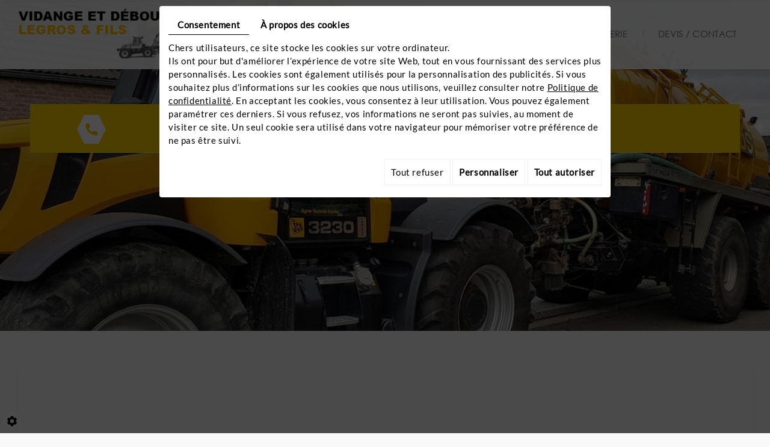

--- FILE ---
content_type: text/html; charset=UTF-8
request_url: https://www.vidangedebouchagelegrosetfils.be/?utm_medium=referral&utm_source=https%3A%2F%2Fwww.huy-en-ligne.be%2Fdebouchage.htm&utm_campaign=BlueBook&utm_content=https%3A%2F%2Fwww.huy-en-ligne.be%2Fdebouchage.htm
body_size: 17061
content:


<!doctype html>
<html>
<head>
	<meta charset="utf-8">
	<title>Entreprise de vidange Hannut, Villers-le-Bouillet | Vidange et débouchage Legros & Fils</title>
	<meta name="description" content="Notre entreprise de vidange prend en charge vos canalisations ainsi que vos fosse septique, puit perdu et citerne à eau. Nous utilisons un matériel de pointe.">
	<meta name="viewport" content="width=device-width, initial-scale=1">
	<meta name="robots" content="">
	<link rel="shortcut icon" href="https://www.vidangedebouchagelegrosetfils.be/media/images/favicon.ico" type="image/x-icon">
	<link rel="icon" href="https://www.vidangedebouchagelegrosetfils.be/media/images/favicon.ico" type="image/x-icon">
	<link rel="canonical" href="https://www.vidangedebouchagelegrosetfils.be/?utm_medium=referral&utm_source=https%3A%2F%2Fwww.huy-en-ligne.be%2Fdebouchage.htm&utm_campaign=BlueBook&utm_content=https%3A%2F%2Fwww.huy-en-ligne.be%2Fdebouchage.htm">
	
	<meta property="og:title" content="Entreprise de vidange Hannut, Villers-le-Bouillet | Vidange et débouchage Legros & Fils">
	<meta property="og:type" content="website">
	<meta property="og:url" content="https://www.vidangedebouchagelegrosetfils.be/?utm_medium=referral&utm_source=https%3A%2F%2Fwww.huy-en-ligne.be%2Fdebouchage.htm&utm_campaign=BlueBook&utm_content=https%3A%2F%2Fwww.huy-en-ligne.be%2Fdebouchage.htm">
    <meta property="og:image" content="https://www.vidangedebouchagelegrosetfils.be/media/images/photo-Vidange-et-Debouchage-Legros-et-Fils.jpg">
	<meta property="og:description" content="Notre entreprise de vidange prend en charge vos canalisations ainsi que vos fosse septique, puit perdu et citerne à eau. Nous utilisons un matériel de pointe.">
	<meta name="google-site-verification" content="9ueSwt7dA6d91xRZVDsfq_2fgkwN_ZoY4X9Sk9C1Zfw" />
	
		<link rel="stylesheet" href="https://cdnnen.proxi.tools/assets/Core/libs/bootstrap-3-dist/css/bootstrap.min.css" type="text/css" media="all"/>
<link rel="stylesheet" href="https://cdnnen.proxi.tools/assets/Core/libs/fontawesome-free-5-web/css/all.min.css" type="text/css" media="all"/>
<link rel="stylesheet" href="https://www.vidangedebouchagelegrosetfils.be/media/css/template.css" type="text/css" media="all"/>
	
		<script type="text/javascript" src="https://cdnnen.proxi.tools/assets/Core/libs/jquery/jquery.1.9.1.js"></script>
<script type="text/javascript" src="https://cdnnen.proxi.tools/assets/Core/libs/jquery/jquery-migrate-1.4.1.min.js"></script>
<script type="text/javascript" src="https://cdnnen.proxi.tools/assets/Core/libs/jquery/jquery-ui_v1.12.1.min.js"></script>
<script type="text/javascript" src="https://cdnnen.proxi.tools/assets/Core/libs/jquery/jquery.lazyload.min.js"></script>
<script type="text/javascript" src="https://cdnnen.proxi.tools/assets/Core/libs/jquery/jPages/jPages.js"></script>
<script type="text/javascript" src="https://cdnnen.proxi.tools/assets/Core/libs/galleryn/galleryn.js"></script>

	<script type="application/ld+json">
    {
          "@context": "https://schema.org/",
      "@type": "LocalBusiness",
      "@id": "https://www.vidangedebouchagelegrosetfils.be",
      "name": "Vidange et Debouchage Legros et Fils",
      "image": "https://www.vidangedebouchagelegrosetfils.be/media/images/photo-microdata.jpg",
      "address": {
            "@type": "PostalAddress",
            "streetAddress": "Avenue des combattants 41 ",
            "postalCode": "4280",
            "addressLocality": "Hannut",
            "addressCountry": "BE"
      },
      "telephone": "019 51 26 38",
      "email": "info@vidangedebouchagelegrosetfils.be",
      "vatID": "BE0651386672"
        ,"openingHours": ["Lu 6:00-22:00", "Ma 6:00-22:00", "Me 6:00-22:00", "Je 6:00-22:00", "Ve 6:00-22:00", "Sa 6:00-22:00"]
        }
</script>
	
   	
  <!-- Google Tag Manager -->
<script>(function(w,d,s,l,i){w[l]=w[l]||[];w[l].push({'gtm.start':
new Date().getTime(),event:'gtm.js'});var f=d.getElementsByTagName(s)[0],
j=d.createElement(s),dl=l!='dataLayer'?'&l='+l:'';j.async=true;j.src=
'https://www.googletagmanager.com/gtm.js?id='+i+dl;f.parentNode.insertBefore(j,f);
})(window,document,'script','dataLayer','GTM-TB9WNM58');</script>
<!-- End Google Tag Manager -->

</head>
<body class="homeTemplate lang-fr ">
  	
<!-- Google Tag Manager (noscript) -->
<noscript><iframe src="https://www.googletagmanager.com/ns.html?id=GTM-TB9WNM58"
height="0" width="0" style="display:none;visibility:hidden"></iframe></noscript>
<!-- End Google Tag Manager (noscript) -->



<div class="fullsite">
    <header class="top"><div class="container">
        <div class="logo"><a href="/"><img src="https://www.vidangedebouchagelegrosetfils.be/media/images/Vidange-et-Debouchage-Legros-et-Fils.png" alt="Vidange et Debouchage Legros et Fils"></a></div>
        <nav class="main-nav">
					
			<ul class="sf-menu">
							<li class="selected" id="menu_10">
					<a href="/" >
						Accueil </a>
									</li>
							<li class="" id="menu_11">
					<a href="/fr/vidange-de-fosse-septique" >
						Vidange</a>
									</li>
							<li class="" id="menu_12">
					<a href="/fr/debouchage-de-canalisation" >
						D&eacute;bouchage</a>
									</li>
							<li class="" id="menu_14">
					<a href="/fr/camera-endoscopique-61" >
						Passage cam&eacute;ra</a>
									</li>
							<li class="" id="menu_15">
					<a href="/fr/galerie-62" >
						Galerie</a>
									</li>
							<li class="" id="menu_17">
					<a href="/fr/devis-de-vidange-d-egout" >
						Devis / Contact</a>
									</li>
																	</ul>
									
        </nav>
        <nav class="language">
			
		</nav>
		<nav class="mobile-nav">
			<a href="#navigation"><i class="fas fa-bars"></i></a>
		</nav>
        </div>
    </header>
    
    <section class="banner">
			
    <div class="fluid_container">
        <div class="camera_wrap  camera_black_skin" id="slideshow">
                            <div data-thumb="https://www.vidangedebouchagelegrosetfils.be/media/images/gallery/66/thumb/73.jpg" data-src="https://www.vidangedebouchagelegrosetfils.be/media/images/gallery/66/big/73.jpg">
                                    </div>
                            <div data-thumb="https://www.vidangedebouchagelegrosetfils.be/media/images/gallery/66/thumb/74.jpg" data-src="https://www.vidangedebouchagelegrosetfils.be/media/images/gallery/66/big/74.jpg">
                                    </div>
                    </div>
    </div>

		<div class="container">
		   <div class="box-overlay">
           		 <div>
		        <div class="cta-header">
		            	        
                <div class="tel-header">
                <a href="/fr/devis-de-vidange-d-egout" class="cta-top"><p>Pour un traitement plus rapide de votre demande, appelez-nous:</p></a>
                    <span class="phone"><a href="/fr/devis-de-vidange-d-egout">0495 32 39 01</a></span>
                <span class="phone-responsive"><a onclick="goog_report_conversion ('tel:0495 32 39 01')" href="tel:0495 32 39 01">0495 32 39 01</a></span>
                </div>    
		        </div>
                
                 <!-- <div class="tel-header2">
                    <span class="phone"><a href="/fr/devis-de-vidange-d-egout">0495 32 39 01</a></span>
                <span class="phone-responsive"><a href="tel:019512638">0495 32 39 01</a></span>
                    <span class="rdv">(Père : Pour les rdv)</span>
		        </div>
                
             <div class="tel-header3">
                    <span class="phone"><a href="/fr/devis-de-vidange-d-egout">0495 77 60 16</a></span>
                <span class="phone-responsive"><a href="tel:">0495 77 60 16</a></span>
                    <span class="rdv">(fils)</span>
		        </div>-->
		    </div>
		</div>
        </div>
    </section>
    
    <div class="wrapper">
       
            <section class="boxes"> 
            <div class="container">
                <div class="boxes-grid">
                    <div class="box01" data-aos="fade-down" data-aos-duration="1000" data-aos-delay="250">
                        <div class="icon"></div>
                        <div class="contenue-boox">
                        <h4>Vidange</h4>
<p>Vidange de fosse septique par des professionnels exp&eacute;riment&eacute;s</p>
                        <div class="voir-plus">Lire plus</div>
                        </div>
                        <a href="/fr/vidange-de-fosse-septique"></a>
                    </div>
                    
                    <div class="box02" data-aos="fade-down" data-aos-duration="1000" data-aos-delay="250">
                        <div class="icon"></div>
                        <div class="contenue-boox">
                        <h4>D&eacute;bouchage</h4>
<p>Un d&eacute;bouchage de canalisation efficace et sans dommages</p>
                        <div class="voir-plus">Lire plus</div>
                        </div>
                        <a href="/fr/debouchage-de-canalisation"></a>
                    </div>
                    
                    <div class="box03" data-aos="fade-down" data-aos-duration="1000" data-aos-delay="250">
                        <div class="icon"></div>
                        <div class="contenue-boox">
                        <h4>Passage Cam&eacute;ra</h4>
<p>Analyser avant d&rsquo;agir gr&acirc;ce &agrave; la cam&eacute;ra endoscopique</p>
                        <div class="voir-plus">Lire plus</div>
                        </div>
                        <a href="/fr/camera-endoscopique-61"></a>
                    </div>
                </div>
                </div>
            </section>
            
            
    <div class="container">
    	    <main class="content-wrapper">
                      
    			<header class="page-title" data-aos="fade-down" data-aos-duration="1000" data-aos-delay="50">
    				
	<h1><span>Vidange et débouchage Legros &amp; Fils,</span><br><span class="subtitle">entreprise de vidange active à Hannut (Villers-le-Bouillet) et les alentours</span></h1>

    			</header>
    			<article class="content" data-aos="fade-down" data-aos-duration="1000" data-aos-delay="250">
    				
    	            
    			</article>
        	</main>
           
     </div>
    </div>
    
<section class="gallerie-h">
<div class="container">
<div class="home-gallery" data-aos="fade-right" data-aos-duration="1000" data-aos-delay="50">
                <h5>Galerie photos</h5>
<div class="mcePxmGallery"><script type="text/javascript" src="https://cdnnen.proxi.tools/assets/Core/libs/cookieCuttr/cookie.js"></script>
    <input type="hidden" name="id" id="HomeImages-id" value="HomeImages"/>
    <input type="hidden" name="ids" id="HomeImages-67-ids" value="67"/>
    <input type="hidden" name="currentPage" id="HomeImages-currentPage" value="1"/>
    <input type="hidden" name="totalPage" id="HomeImages-totalPage" value="1"/>
    <input type="hidden" name="limit" id="HomeImages-limit" value="2"/>
    <input type="hidden" name="offset" id="HomeImages-67-offset" value=""/>
    <input type="hidden" name="total" id="HomeImages-total" value="2"/>
    <input type="hidden" name="lang" id="HomeImages-lang" value="fr"/>
    <input type="hidden" name="row" id="HomeImages-row" value=""/>
    <input type="hidden" name="col" id="HomeImages-col" value=""/>
    <input type="hidden" name="showScripts" id="HomeImages-showScripts" value="true"/>
    <input type="hidden" name="showSub" id="HomeImages-showSub" value="1"/>
    <input type="hidden" name="rootId" id="HomeImages-rootId" value="67"/>
    <input type="hidden" name="currentId" id="HomeImages-currentId" value="67"/>
    <input type="hidden" name="parentKey" id="HomeImages-parentKey" value="0"/>
        
                    <div class="holder top topHomeImages"></div>
        <div class="clearfix"></div>
        <div class="highslide-content highslide-gallery" id="HomeImages">
                                                                                                                                                                            <div class="highslideContainer imgthumbpos galleryphoto">
                        <a href="https://www.vidangedebouchagelegrosetfils.be/media/images/gallery/67/big/100.jpg" class="highslide" rel="gallery-67"><img src="https://www.vidangedebouchagelegrosetfils.be/media/images/gallery/67/thumb/100.jpg" loading="lazy" border="0" alt=""title=" "></a>
                                            </div>
                                                                                                                                                                                        <div class="highslideContainer imgthumbpos galleryphoto">
                        <a href="https://www.vidangedebouchagelegrosetfils.be/media/images/gallery/67/big/101.jpg" class="highslide" rel="gallery-67"><img src="https://www.vidangedebouchagelegrosetfils.be/media/images/gallery/67/thumb/101.jpg" loading="lazy" border="0" alt=""title=" "></a>
                                            </div>
                                                                    </div>
        <div class="clearfix"></div>
        <div class="holder bottom"></div>
                        <script>
            var gid2 = 'HomeImages';


            (function ($) {

                $(gid2 + " div a").lazyload({
                    event: "turnPage",
                    effect: "fadeIn"
                });

                try {
                    $("div.top" + gid2).jPages({
                        containerID: gid2,
                        previous: '',
                        next: '',
                        perPage: 2,
                        callback: function (pages, items) {
                            if (pages.current == pages.count && pages.current == 1) {
                                $("div.top" + gid2).hide();
                            }
                            ;
                            items.showing.find("img").trigger("turnPage");
                            items.oncoming.find("img").trigger("turnPage");
                        }
                    });
                } catch (e) {
                    console.log(e)
                }


                window.addEventListener('scroll', function () {
                    var y_scroll_pos = window.pageYOffset;
                    let gdprBis1b = -1;
                    try {
                        gdprBis1b = parseInt(document.cookie.split('; ').find(row => row.startsWith('CookieGDPR2=')).split('=')[1]);
                    } catch (e) {

                    }

                    if (gdprBis1b > -1) {
                        $.cookie('scrollposition', y_scroll_pos);
                    }
                });

                if ($('#HomeImages').has('.galleryphoto').length !== 0) {
                    var $gallery = $('#HomeImages .galleryphoto a').simpleLightbox({
                        rel: 'gallery-67',
                        className: 'highslide-container',
                        captionClass: 'highslide-caption',
                        captionSelector: '.highslide-caption',
                        captionType: 'text',
                        history: false,
                        animationSlide: false
                    });
                }
                ;

                            })(jQuery);
        </script>
    </div>
               <div class="button"> <a href="/fr/galerie-62" class="voirplus-gl">Voir plus</a></div>
            </div>

</div>
</section>	
	<footer class="bottom">
	    <div class="container">
    	    <div class="footer-grid">
    	        <div class="footer-left">
                                 <div class="logo"><img src="https://www.vidangedebouchagelegrosetfils.be/media/images/logo-footer.png" alt="Vidange et Debouchage Legros et Fils"></div>

    	           
                    
    	        <div class="footer-adr"> 
        <div class="address">
                            <div class="adr1"><span class="nom-client">Vidange et Debouchage Legros et Fils</span><br>Avenue des combattants 41  B-4280 Hannut<br></div>
                            <div class="adr1"><span class="nom-client">Vidange et Debouchage Legros Gauthier</span><br><div>Ferme Legros, Rue Haute Cotaie 1 B-4530 Villers-le-Bouillet</div></div>
         </div>
         <div class="address">
            			<div class="adr2">Tél.: <span class="phone">019 51 26 38</span><span class="phone-responsive"><a onclick="goog_report_conversion ('tel:01 951 26 38')" href="tel:01 951 26 38">019 51 26 38</a></span><br>Gsm : <span class="phone">0495 32 39 01</span><span class="phone-responsive">
    <a onclick="goog_report_conversion ('tel:0495 32 39 01')" href="tel:0495 32 39 01">0495 32 39 01</a></span><span>(Père : Pour les rdv)</span><br>
    <span class="gsm2"><span class="phone">0495 77 60 16</span><span class="phone-responsive">
    <a onclick="goog_report_conversion ('tel:0495 77 60 16')" href="tel:0495 77 60 16">0495 77 60 16</a></span><span>(fils)</span></span><br> 
                <a href="mailto:info@vidangedebouchagelegrosetfils.be" class="adwconversion_email" data-adwconversion="info@vidangedebouchagelegrosetfils.be">info@vidangedebouchagelegrosetfils.be</a><br>N°TVA :  BE0651386672</div>
        			</div>
    	           
    	        </div>
                </div>
    	        <div class="footer-right"> 
                <nav class="footer-nav">
                		<h5>Pages</h5>
    	                
			<ul>
							<li class="selected" >
					<a href="/" >
						Accueil </a>
									</li>
							<li class="" >
					<a href="/fr/vidange-de-fosse-septique" >
						Vidange</a>
									</li>
							<li class="" >
					<a href="/fr/debouchage-de-canalisation" >
						D&eacute;bouchage</a>
									</li>
							<li class="" >
					<a href="/fr/camera-endoscopique-61" >
						Passage cam&eacute;ra</a>
									</li>
							<li class="" >
					<a href="/fr/galerie-62" >
						Galerie</a>
									</li>
							<li class="" >
					<a href="/fr/devis-de-vidange-d-egout" >
						Devis / Contact</a>
									</li>
																	</ul>
									
	                </nav>
    	            
    	        </div>
    	    </div>
            
	    </div>
        
        <div class="horaire">
        	<div class="container">
        				<div class="open-footer">
                            <div class="open1">
                            <h4>Joignable</h4>
<div><strong>D&eacute;pannage d&rsquo;urgence possible du lundi au samedi</strong></div>
                            </div>
                            <div class="open2">
                            <div id="openingTimesBlock" class="containerOpening">
							<div class="openingLine">
                <span class="openingDay">
                    						Lundi
					                </span>
				<span class="openingTime">
                    						06:00 - 22:00
					                </span>
			</div>
								<div class="openingLine">
                <span class="openingDay">
                    						Mardi
					                </span>
				<span class="openingTime">
                    						06:00 - 22:00
					                </span>
			</div>
								<div class="openingLine">
                <span class="openingDay">
                    						Mercredi
					                </span>
				<span class="openingTime">
                    						06:00 - 22:00
					                </span>
			</div>
								<div class="openingLine">
                <span class="openingDay">
                    						Jeudi
					                </span>
				<span class="openingTime">
                    						06:00 - 22:00
					                </span>
			</div>
								<div class="openingLine">
                <span class="openingDay">
                    						Vendredi
					                </span>
				<span class="openingTime">
                    						06:00 - 22:00
					                </span>
			</div>
								<div class="openingLine">
                <span class="openingDay">
                    						Samedi
					                </span>
				<span class="openingTime">
                    						06:00 - 22:00
					                </span>
			</div>
						</div>

                            </div>
        			</div>
                    </div></div>
	</footer>
	
	<div class="site-overlay"></div>
</div>
<div class="menu-wrap">
	<nav class="mobile-menu">
        
			<ul>
							<li class="selected" >
					<a href="/" >
						Accueil </a>
									</li>
							<li class="" >
					<a href="/fr/vidange-de-fosse-septique" >
						Vidange</a>
									</li>
							<li class="" >
					<a href="/fr/debouchage-de-canalisation" >
						D&eacute;bouchage</a>
									</li>
							<li class="" >
					<a href="/fr/camera-endoscopique-61" >
						Passage cam&eacute;ra</a>
									</li>
							<li class="" >
					<a href="/fr/galerie-62" >
						Galerie</a>
									</li>
							<li class="" >
					<a href="/fr/devis-de-vidange-d-egout" >
						Devis / Contact</a>
									</li>
																	</ul>
									
        <div class="language">
    		
    	</div>
	</nav>
	<button class="close-button" id="close-button">Close Menu</button>
</div>

<link rel="stylesheet" href="https://cdnnen.proxi.tools/assets/Core/styles/footer-link.css" type="text/css" media="all"/>
    <div id="footerSlideContainer"><span id="footerSlideButton" class="footerSlideButton1"><span class="icon-logo-online"></span></span></div>
    <a href="#top" id="scrollTopBtn" class="back-to-top-link" aria-label="Scroll to Top"><i class="fa fa-angle-up"></i></a>
    <script>
        function scrollFunction() {
            window.scrollY > 200 ? document.getElementById("scrollTopBtn").classList.add("Active") : document.getElementById("scrollTopBtn").classList.remove("Active");
        }

        window.onscroll = function () {
            scrollFunction();
        };
    </script>

 
<link rel="stylesheet" href="https://cdnnen.proxi.tools/assets/Core/libs/fontawesome-free-5-web/css/v4-shims.min.css" type="text/css" media="all"/>
<link rel="stylesheet" href="https://cdnnen.proxi.tools/assets/Core/libs/superbanner/camera.css" type="text/css" media="all"/>
<link rel="stylesheet" href="https://cdnnen.proxi.tools/assets/Core/styles/validationEngine/validationEngine.jquery.css" type="text/css" media="all"/>
<link rel="stylesheet" href="https://cdnnen.proxi.tools/assets/Networks/styles/front/networks_linking.css" type="text/css" media="all"/>
<link rel="stylesheet" href="https://cdnnen.proxi.tools/assets/Core/libs/galleryn/galleryn.css" type="text/css" media="all"/>
<link rel="stylesheet" href="https://cdnnen.proxi.tools/assets/Googlemapsv2/styles/modals.css" type="text/css" media="all"/>
<link rel="stylesheet" href="https://cdnnen.proxi.tools/assets/Contactv2/styles/front/contactv2-default.css" type="text/css" media="all"/>
<link rel="stylesheet" href="https://www.vidangedebouchagelegrosetfils.be/media/css/modules.css" type="text/css" media="all"/>
<link rel="stylesheet" href="https://www.vidangedebouchagelegrosetfils.be/media/css/aos.css" type="text/css" media="all"/>

<script type="text/javascript" src="https://cdnnen.proxi.tools/assets/Core/scripts/adwords_conversions.js"></script>
<script type="text/javascript" src="https://cdnnen.proxi.tools/assets/Core/libs/superbanner/jquery.easing.1.3.js"></script>
<script type="text/javascript" src="https://cdnnen.proxi.tools/assets/Core/libs/superbanner/camera.min.js"></script>
<script type="text/javascript" src="https://cdnnen.proxi.tools/assets/Contactv2/scripts/front/contactv2.js"></script>
<script type="text/javascript" src="https://www.vidangedebouchagelegrosetfils.be/media/js/superfish.js"></script>
<script type="text/javascript" src="https://www.vidangedebouchagelegrosetfils.be/media/js/aos.js"></script>


<script>
$(document).ready(function(){
	$('.newElementsMarkerbox').remove();
   	
    $('header.top').clone().insertAfter('header.top').addClass('sticky');
    $(window).on("scroll",function() {
        if($(this).scrollTop() > 450) {
            $("header.top.sticky").addClass("sticky-appear");
        } else {
            $("header.top.sticky").removeClass("sticky-appear");
        };
    });
    
    $('.sf-menu').superfish({
        animation: {opacity:'show'},
        animationOut: {opacity:'hide'}
    });
	$('.mobile-nav a').click(function(e){
		e.preventDefault();
		$('body').addClass('show-menu');
	});
	$('.site-overlay, .menu-wrap .close-button').click(function(e){
		e.preventDefault();
		$('body').removeClass('show-menu');
	});
	$(".newsletter li").each(function(){
		var Label = $(this).find("label").text();
		$(this).find(".text-input").attr("placeholder",Label);
    });
    
    $("#HomeImages .highslide img").each(function(){
        $(this).attr('src', $(this).attr("src").replace('thumb', 'big'));
    });
	$('#slideshow').camera({
		        height: 'auto',
		        loader: 'none',
		        fx: 'simpleFade',
		        playPause: false,
		        navigation: true,
		        pagination: false,
		        hover: false
		    });
});
AOS.init();
</script>

<script type="text/javascript">
	document.cookie = "scrollposition=;Path=/;expires=Thu, 01 Jan 1970 00:00:01 GMT;";
</script>
<div id="sdgdpr_modal_wrapper" style="display:block;">
	<div id="sdgdpr_modal">
		<div id="sdgdpr_modal_inner">
			<div class="sdgdpr_modal_nav">
				<ul class="nav-gdpr">
					<li class="sdgdpr_modal_nav_consent"><a href="javascript:void(0);" onclick="gdprShowConsent();" class="active">Consentement</a></li>
					<li class="sdgdpr_modal_nav_about"><a href="javascript:void(0);" onclick="gdprShowAbout();">À propos des cookies</a></li>
				</ul>
			</div>
			<div id="sdgdpr_modal_body">
				Chers utilisateurs, ce site stocke les cookies sur votre ordinateur.<br>
Ils ont pour but d'améliorer l’expérience de votre site Web, tout en vous fournissant des services plus personnalisés. Les cookies sont également utilisés pour la personnalisation des publicités. Si vous souhaitez plus d’informations sur les cookies que nous utilisons, veuillez consulter notre
				<a id="cookie_url" class="sdprivacy_action" href="/fr/confidentiality_ws" target="_blank">Politique de confidentialité</a>.
				En acceptant les cookies, vous consentez à leur utilisation. Vous pouvez également paramétrer ces derniers. Si vous refusez, vos informations ne seront pas suivies, au moment de visiter ce site. Un seul cookie sera utilisé dans votre navigateur pour mémoriser votre préférence de ne pas être suivi.
			</div>
			<div class="btn-bl-gdpr">
				<a href="javascript: void(0);" id="sdgdpr_modal_buttons-reject" class="btn-gdpr">Tout refuser</a>
				<a href="javascript: void(0);" id="sdgdpr_modal_buttons-complex" class="btn-gdpr btn-params">Personnaliser</a>
				<a href="javascript: void(0);" id="sdgdpr_modal_buttons-agree" class="btn-gdpr btn-agree">Tout autoriser</a>
			</div>
		</div>
	</div>
</div>
<div id="consent_wrapper_advanced" class="consent_preferences" style="display: none;">
	<div class="privacy_prompt">
		<div class="sdgdpr_modal_nav">
			<ul class="nav-gdpr">
				<li class="sdgdpr_modal_nav_consent"><a href="javascript:void(0);" onclick="gdprShowConsent();" class="active">Consentement</a></li>
				<li class="sdgdpr_modal_nav_about"><a href="javascript:void(0);" onclick="gdprShowAbout();">À propos des cookies</a></li>
			</ul>
		</div>
		<div id="privacy_prompt_content">
			<section class="accordion">
				<div class="tab">
					<input type="checkbox" name="accordion-1" id="cb1">
					<label for="cb1" class="tab__label">
						<b>Cookies strictement nécessaires</b>
					</label>
					<div class="sdgdpradv_grid">
						<div class="sdgdpradv_desc">
							Ces cookies sont absolument nécessaires au bon fonctionnement du site et ne peuvent pas être désactivés. Ils ne stockent aucune donnée personnelle.
						</div>
						<div class="sdgdpradv_status">
							<input type="checkbox" class="toggle" id="toggle_cat6" checked="" disabled="" data-used="true">
							<label tabindex="0" for="toggle_cat6" id="label_cat6">
								<span class="off"> </span>
								<span class="idle"> </span>
								<span class="on"> </span>
							</label>
						</div>
					</div>
					<div class="tab__content">
																																												<div class="cat_cookies_gr">
								<div class="type_cookies">Nom :</div>
								<div class="detail_cookies"> CookieGDPR2 &nbsp;</div>
								<div class="type_cookies">Valeur par défaut :</div>
								<div class="detail_cookies">0 &nbsp;</div>
								<div class="type_cookies">Description :</div>
								<div class="detail_cookies">Enregistrement du choix validant l'acceptation de tous les cookies</div>
								<div class="type_cookies">Expiration :</div>
								<div class="detail_cookies">+1 year </div>
							</div>
														<div class="cat_cookies_gr">
								<div class="type_cookies">Nom :</div>
								<div class="detail_cookies"> CookieGDPRAD &nbsp;</div>
								<div class="type_cookies">Valeur par défaut :</div>
								<div class="detail_cookies">0 &nbsp;</div>
								<div class="type_cookies">Description :</div>
								<div class="detail_cookies">Enregistrement du choix validant l'acceptation des cookies publicitaires</div>
								<div class="type_cookies">Expiration :</div>
								<div class="detail_cookies">+1 year </div>
							</div>
														<div class="cat_cookies_gr">
								<div class="type_cookies">Nom :</div>
								<div class="detail_cookies"> CookieGDPRTracking &nbsp;</div>
								<div class="type_cookies">Valeur par défaut :</div>
								<div class="detail_cookies">0 &nbsp;</div>
								<div class="type_cookies">Description :</div>
								<div class="detail_cookies">Enregistrement du choix validant l'acceptation des cookies de suivi</div>
								<div class="type_cookies">Expiration :</div>
								<div class="detail_cookies">+1 year </div>
							</div>
														<div class="cat_cookies_gr">
								<div class="type_cookies">Nom :</div>
								<div class="detail_cookies"> CookieGDPRAN &nbsp;</div>
								<div class="type_cookies">Valeur par défaut :</div>
								<div class="detail_cookies">0 &nbsp;</div>
								<div class="type_cookies">Description :</div>
								<div class="detail_cookies">Enregistrement du choix validant l'acceptation du consentement au stockage de Google Analytics</div>
								<div class="type_cookies">Expiration :</div>
								<div class="detail_cookies">+1 year </div>
							</div>
														<div class="cat_cookies_gr">
								<div class="type_cookies">Nom :</div>
								<div class="detail_cookies"> CookieGDPRADST &nbsp;</div>
								<div class="type_cookies">Valeur par défaut :</div>
								<div class="detail_cookies">0 &nbsp;</div>
								<div class="type_cookies">Description :</div>
								<div class="detail_cookies">Enregistrement du choix validant l'acceptation du consentement au stockage de données Google Ad</div>
								<div class="type_cookies">Expiration :</div>
								<div class="detail_cookies">+1 year </div>
							</div>
														<div class="cat_cookies_gr">
								<div class="type_cookies">Nom :</div>
								<div class="detail_cookies"> CookieGDPRADUD &nbsp;</div>
								<div class="type_cookies">Valeur par défaut :</div>
								<div class="detail_cookies">0 &nbsp;</div>
								<div class="type_cookies">Description :</div>
								<div class="detail_cookies">Enregistrement du choix validant l'acceptation du consentement aux données utilisateur Google</div>
								<div class="type_cookies">Expiration :</div>
								<div class="detail_cookies">+1 year </div>
							</div>
														<div class="cat_cookies_gr">
								<div class="type_cookies">Nom :</div>
								<div class="detail_cookies"> CookieGDPRADPERSO &nbsp;</div>
								<div class="type_cookies">Valeur par défaut :</div>
								<div class="detail_cookies">0 &nbsp;</div>
								<div class="type_cookies">Description :</div>
								<div class="detail_cookies">Enregistrement du choix validant l'acceptation du consentement à la personnalisation Google</div>
								<div class="type_cookies">Expiration :</div>
								<div class="detail_cookies">+1 year </div>
							</div>
														<div class="cat_cookies_gr">
								<div class="type_cookies">Nom :</div>
								<div class="detail_cookies"> mobile &nbsp;</div>
								<div class="type_cookies">Valeur par défaut :</div>
								<div class="detail_cookies">0 &nbsp;</div>
								<div class="type_cookies">Description :</div>
								<div class="detail_cookies">Enregistrement du choix qui porte sur le mode d'affichage du site, si on opte pour la version mobile au lieu de la version ordinateur</div>
								<div class="type_cookies">Expiration :</div>
								<div class="detail_cookies">+1 month </div>
							</div>
														<div class="cat_cookies_gr">
								<div class="type_cookies">Nom :</div>
								<div class="detail_cookies"> preferedLanguage &nbsp;</div>
								<div class="type_cookies">Valeur par défaut :</div>
								<div class="detail_cookies">en &nbsp;</div>
								<div class="type_cookies">Description :</div>
								<div class="detail_cookies">Enregistrement du choix de la langue préférée du visiteur</div>
								<div class="type_cookies">Expiration :</div>
								<div class="detail_cookies">+1 month </div>
							</div>
														<div class="cat_cookies_gr">
								<div class="type_cookies">Nom :</div>
								<div class="detail_cookies"> couponCodePost &nbsp;</div>
								<div class="type_cookies">Valeur par défaut :</div>
								<div class="detail_cookies"> &nbsp;</div>
								<div class="type_cookies">Description :</div>
								<div class="detail_cookies">Information temporaire qui porte sur l'utilisation d'un coupon relatif à un code postal, au moment de la commande e-commerce</div>
								<div class="type_cookies">Expiration :</div>
								<div class="detail_cookies"> temps de la session uniquement</div>
							</div>
														<div class="cat_cookies_gr">
								<div class="type_cookies">Nom :</div>
								<div class="detail_cookies"> lang &nbsp;</div>
								<div class="type_cookies">Valeur par défaut :</div>
								<div class="detail_cookies"> &nbsp;</div>
								<div class="type_cookies">Description :</div>
								<div class="detail_cookies">Langue courante du visiteur</div>
								<div class="type_cookies">Expiration :</div>
								<div class="detail_cookies">+30 days </div>
							</div>
														<div class="cat_cookies_gr">
								<div class="type_cookies">Nom :</div>
								<div class="detail_cookies"> domain &nbsp;</div>
								<div class="type_cookies">Valeur par défaut :</div>
								<div class="detail_cookies"> &nbsp;</div>
								<div class="type_cookies">Description :</div>
								<div class="detail_cookies">Nom de domaine du site</div>
								<div class="type_cookies">Expiration :</div>
								<div class="detail_cookies">+1 year </div>
							</div>
														<div class="cat_cookies_gr">
								<div class="type_cookies">Nom :</div>
								<div class="detail_cookies"> tok &nbsp;</div>
								<div class="type_cookies">Valeur par défaut :</div>
								<div class="detail_cookies"> &nbsp;</div>
								<div class="type_cookies">Description :</div>
								<div class="detail_cookies">Token du visiteur connecté au site e-commerce ou extranet</div>
								<div class="type_cookies">Expiration :</div>
								<div class="detail_cookies">+30 days </div>
							</div>
														<div class="cat_cookies_gr">
								<div class="type_cookies">Nom :</div>
								<div class="detail_cookies"> callrkey &nbsp;</div>
								<div class="type_cookies">Valeur par défaut :</div>
								<div class="detail_cookies"> &nbsp;</div>
								<div class="type_cookies">Description :</div>
								<div class="detail_cookies">Clé unique utilisée pour mettre en relation un visiteur et notre site web par téléphone</div>
								<div class="type_cookies">Expiration :</div>
								<div class="detail_cookies">+4 hours </div>
							</div>
														<div class="cat_cookies_gr">
								<div class="type_cookies">Nom :</div>
								<div class="detail_cookies"> PHPSESSID &nbsp;</div>
								<div class="type_cookies">Valeur par défaut :</div>
								<div class="detail_cookies"> &nbsp;</div>
								<div class="type_cookies">Description :</div>
								<div class="detail_cookies">NID, CONSENT, PHPSESSID sont des variables de session techniquement nécessaires qui permettent de suivre si un utilisateur est connecté ou non. Déposé par: Google Ireland Limited</div>
								<div class="type_cookies">Expiration :</div>
								<div class="detail_cookies"> temps de la session uniquement</div>
							</div>
														<div class="cat_cookies_gr">
								<div class="type_cookies">Nom :</div>
								<div class="detail_cookies"> CONSENT &nbsp;</div>
								<div class="type_cookies">Valeur par défaut :</div>
								<div class="detail_cookies"> &nbsp;</div>
								<div class="type_cookies">Description :</div>
								<div class="detail_cookies">NID, CONSENT, PHPSESSID sont des variables de session techniquement nécessaires qui permettent de suivre si un utilisateur est connecté ou non. Déposé par: Google Ireland Limited</div>
								<div class="type_cookies">Expiration :</div>
								<div class="detail_cookies">+5 year </div>
							</div>
														<div class="cat_cookies_gr">
								<div class="type_cookies">Nom :</div>
								<div class="detail_cookies"> CookieConsent &nbsp;</div>
								<div class="type_cookies">Valeur par défaut :</div>
								<div class="detail_cookies"> &nbsp;</div>
								<div class="type_cookies">Description :</div>
								<div class="detail_cookies">Stocke l'autorisation d'utilisation de cookies pour le domaine actuel par l'utilisateur</div>
								<div class="type_cookies">Expiration :</div>
								<div class="detail_cookies">+1 year </div>
							</div>
														<div class="cat_cookies_gr">
								<div class="type_cookies">Nom :</div>
								<div class="detail_cookies"> NID &nbsp;</div>
								<div class="type_cookies">Valeur par défaut :</div>
								<div class="detail_cookies"> &nbsp;</div>
								<div class="type_cookies">Description :</div>
								<div class="detail_cookies">NID, CONSENT, PHPSESSID sont des variables de session techniquement nécessaires qui permettent de suivre si un utilisateur est connecté ou non. Déposé par: Google Ireland Limited</div>
								<div class="type_cookies">Expiration :</div>
								<div class="detail_cookies">+6 month </div>
							</div>
													<br><br>
					</div>
				</div>
				<div class="tab">
					<input type="checkbox" name="accordion-1" id="cb2">
					<label for="cb2" class="tab__label"><b>Pixel de suivi</b></label>
					<div class="sdgdpradv_grid">
						<div class="sdgdpradv_desc">
							Le pixel de suivi permet aux plateformes de type réseaux sociaux (LinkedIn, Facebook …) de suivre votre navigation sur notre site et de créer des audiences sur base de vos intérêts, si vous êtes connectés à ceux-ci. Les données collectées sont anonymes. Grâce elles nous sommes en mesure de vous proposer des contenus et publicités en accord avec vos préférences sur ces mêmes plateformes.
						</div>
						<div class="sdgdpradv_status">
							<input type="checkbox" class="toggle" id="toggle_cat7" data-used="false">
							<label tabindex="0" for="toggle_cat7" id="label_cat7">
								<span class="off"> </span>
								<span class="idle"> </span>
								<span class="on"> </span>
							</label>
						</div>
					</div>
					<div class="tab__content">
																																												<div class="cat_cookies_gr">
								<div class="type_cookies">Nom:</div>
								<div class="detail_cookies"> IDE</div>
								<div class="type_cookies">Valeur par défaut:</div>
								<div class="detail_cookies">#</div>
								<div class="type_cookies">Description:</div>
								<div class="detail_cookies">doubleclick.net</div>
								<div class="type_cookies">Expiration:</div>
								<div class="detail_cookies">+1 month </div>
							</div>
													<div class="cat_cookies_gr">
								<div class="type_cookies">Nom:</div>
								<div class="detail_cookies"> gwcc</div>
								<div class="type_cookies">Valeur par défaut:</div>
								<div class="detail_cookies">#</div>
								<div class="type_cookies">Description:</div>
								<div class="detail_cookies"></div>
								<div class="type_cookies">Expiration:</div>
								<div class="detail_cookies">+4 months </div>
							</div>
													<div class="cat_cookies_gr">
								<div class="type_cookies">Nom:</div>
								<div class="detail_cookies"> loc</div>
								<div class="type_cookies">Valeur par défaut:</div>
								<div class="detail_cookies">#</div>
								<div class="type_cookies">Description:</div>
								<div class="detail_cookies"></div>
								<div class="type_cookies">Expiration:</div>
								<div class="detail_cookies">+1 year </div>
							</div>
											</div>
				</div>
				<div class="tab">
					<input type="checkbox" name="accordion-1" id="cb3">
					<label for="cb3" class="tab__label"><b>Analytics storage</b></label>
					<div class="sdgdpradv_grid">
						<div class="sdgdpradv_desc">
							Permet le stockage (tel que les cookies) lié aux analyses, par ex. durée de la visite.
						</div>
						<div class="sdgdpradv_status">
							<input type="checkbox" class="toggle" id="toggle_cat9" data-used="false">
							<label tabindex="0" for="toggle_cat9" id="label_cat9">
								<span class="off"> </span>
								<span class="idle"> </span>
								<span class="on"> </span>
							</label>
						</div>
					</div>
					<div class="tab__content">
																																							<div class="cat_cookies_gr">
								<div class="type_cookies">Nom:</div>
								<div class="detail_cookies"> _ga</div>
								<div class="type_cookies">Valeur par défaut:</div>
								<div class="detail_cookies">#</div>
								<div class="type_cookies">Description:</div>
								<div class="detail_cookies">Google (www.Google.Com) gère le Réseau Display de Google, un ensemble de millions de sites Web et d'applications mobiles alimentés par des annonces graphiques, y compris de nombreux services Google tels que YouTube. Google gère également la plate-forme de publicité numérique Doubleclick: la base de la technologie publicitaire pour la création, l'exécution et la gestion de publicités numériques pour les acheteurs, les vidéastes et les vendeurs du monde entier. La plate-forme Doubleclick comprend Doubleclick Advertising Exchange et Double Click Bid Manager. Déposé par: Google Ireland Limited</div>
								<div class="type_cookies">Expiration:</div>
								<div class="detail_cookies">+2 year </div>
							</div>
													<div class="cat_cookies_gr">
								<div class="type_cookies">Nom:</div>
								<div class="detail_cookies"> _gat_gtag_UA_</div>
								<div class="type_cookies">Valeur par défaut:</div>
								<div class="detail_cookies">#</div>
								<div class="type_cookies">Description:</div>
								<div class="detail_cookies">Ce cookie est placé par Google, ce qui constitue une amélioration significative pour le service Google Analytics, plus couramment utilisé. Ce cookie est utilisé pour identifier des identifiants d'utilisateur uniques sur la base d'un identifiant client généré de manière randomisée. Chaque fois qu'une page est ouverte, les données relatives au visiteur, à la session et à la campagne sont déterminées pour l'analyse de la page. Déposé par:Google Ireland Limited</div>
								<div class="type_cookies">Expiration:</div>
								<div class="detail_cookies">+1 minute </div>
							</div>
													<div class="cat_cookies_gr">
								<div class="type_cookies">Nom:</div>
								<div class="detail_cookies"> _gcl_au</div>
								<div class="type_cookies">Valeur par défaut:</div>
								<div class="detail_cookies">#</div>
								<div class="type_cookies">Description:</div>
								<div class="detail_cookies">Google (www.Google.Com) gère le Réseau Display de Google, un ensemble de millions de sites Web et d'applications mobiles alimentés par des annonces graphiques, y compris de nombreux services Google tels que YouTube. Google gère également la plate-forme de publicité numérique Doubleclick: la base de la technologie publicitaire pour la création, l'exécution et la gestion de publicités numériques pour les acheteurs, les vidéastes et les vendeurs du monde entier. La plate-forme Doubleclick comprend Doubleclick Advertising Exchange et Double Click Bid Manager. Déposé par: Google Ireland Limited</div>
								<div class="type_cookies">Expiration:</div>
								<div class="detail_cookies">+3 month </div>
							</div>
													<div class="cat_cookies_gr">
								<div class="type_cookies">Nom:</div>
								<div class="detail_cookies"> _gid</div>
								<div class="type_cookies">Valeur par défaut:</div>
								<div class="detail_cookies">#</div>
								<div class="type_cookies">Description:</div>
								<div class="detail_cookies">Google (www.Google.Com) gère le Réseau Display de Google, un ensemble de millions de sites Web et d'applications mobiles alimentés par des annonces graphiques, y compris de nombreux services Google tels que YouTube. Google gère également la plate-forme de publicité numérique Doubleclick: la base de la technologie publicitaire pour la création, l'exécution et la gestion de publicités numériques pour les acheteurs, les vidéastes et les vendeurs du monde entier. La plate-forme Doubleclick comprend Doubleclick Advertising Exchange et Double Click Bid Manager. Déposé par: Google Ireland Limited</div>
								<div class="type_cookies">Expiration:</div>
								<div class="detail_cookies">+1 day </div>
							</div>
													<div class="cat_cookies_gr">
								<div class="type_cookies">Nom:</div>
								<div class="detail_cookies"> 1P_JAR</div>
								<div class="type_cookies">Valeur par défaut:</div>
								<div class="detail_cookies">#</div>
								<div class="type_cookies">Description:</div>
								<div class="detail_cookies">Ce cookie est utilisé par Google pour collecter des statistiques sur les sites web et pour cibler les annonces. Déposé par: Google Ireland Limited</div>
								<div class="type_cookies">Expiration:</div>
								<div class="detail_cookies">+1 month </div>
							</div>
													<div class="cat_cookies_gr">
								<div class="type_cookies">Nom:</div>
								<div class="detail_cookies"> _GRECAPTCHA</div>
								<div class="type_cookies">Valeur par défaut:</div>
								<div class="detail_cookies">#</div>
								<div class="type_cookies">Description:</div>
								<div class="detail_cookies">Ce cookie est utilisé pour distinguer les humains des robots.</div>
								<div class="type_cookies">Expiration:</div>
								<div class="detail_cookies">+6 month </div>
							</div>
													<div class="cat_cookies_gr">
								<div class="type_cookies">Nom:</div>
								<div class="detail_cookies"> rc::a</div>
								<div class="type_cookies">Valeur par défaut:</div>
								<div class="detail_cookies">#</div>
								<div class="type_cookies">Description:</div>
								<div class="detail_cookies">Ce cookie est utilisé pour distinguer les humains des robots.</div>
								<div class="type_cookies">Expiration:</div>
								<div class="detail_cookies"> temps de la session uniquement</div>
							</div>
													<div class="cat_cookies_gr">
								<div class="type_cookies">Nom:</div>
								<div class="detail_cookies"> rc::c</div>
								<div class="type_cookies">Valeur par défaut:</div>
								<div class="detail_cookies">#</div>
								<div class="type_cookies">Description:</div>
								<div class="detail_cookies">Ce cookie est utilisé pour distinguer les humains des robots.</div>
								<div class="type_cookies">Expiration:</div>
								<div class="detail_cookies"> temps de la session uniquement</div>
							</div>
													<div class="cat_cookies_gr">
								<div class="type_cookies">Nom:</div>
								<div class="detail_cookies"> __Secure-3PAPISID</div>
								<div class="type_cookies">Valeur par défaut:</div>
								<div class="detail_cookies">#</div>
								<div class="type_cookies">Description:</div>
								<div class="detail_cookies">Third Google These cookies are used to deliver ads that are more relevant to you and your interests .google.com</div>
								<div class="type_cookies">Expiration:</div>
								<div class="detail_cookies">+2 year </div>
							</div>
													<div class="cat_cookies_gr">
								<div class="type_cookies">Nom:</div>
								<div class="detail_cookies"> __Secure-3PSID</div>
								<div class="type_cookies">Valeur par défaut:</div>
								<div class="detail_cookies">#</div>
								<div class="type_cookies">Description:</div>
								<div class="detail_cookies">Third Google These cookies are used to deliver ads that are more relevant to you and your interests .google.com</div>
								<div class="type_cookies">Expiration:</div>
								<div class="detail_cookies">+2 year </div>
							</div>
													<div class="cat_cookies_gr">
								<div class="type_cookies">Nom:</div>
								<div class="detail_cookies"> __Secure-3PSIDCC</div>
								<div class="type_cookies">Valeur par défaut:</div>
								<div class="detail_cookies">#</div>
								<div class="type_cookies">Description:</div>
								<div class="detail_cookies">Third Google These cookies are used to deliver ads that are more relevant to you and your interests .google.com</div>
								<div class="type_cookies">Expiration:</div>
								<div class="detail_cookies">+2 year </div>
							</div>
													<div class="cat_cookies_gr">
								<div class="type_cookies">Nom:</div>
								<div class="detail_cookies"> _pk_idID</div>
								<div class="type_cookies">Valeur par défaut:</div>
								<div class="detail_cookies">#</div>
								<div class="type_cookies">Description:</div>
								<div class="detail_cookies">Piwik</div>
								<div class="type_cookies">Expiration:</div>
								<div class="detail_cookies">+1 month </div>
							</div>
													<div class="cat_cookies_gr">
								<div class="type_cookies">Nom:</div>
								<div class="detail_cookies"> _pk_sesID</div>
								<div class="type_cookies">Valeur par défaut:</div>
								<div class="detail_cookies">#</div>
								<div class="type_cookies">Description:</div>
								<div class="detail_cookies">Cookie is used by: Matomo. The functionality is: to store a unique session ID. The purpose is: Statistics (anonymous). This period shows the length of the period at which a service can store and/or read certain data from your computer by using a cookie, a pixel, an API, cookieless tracking, or other resources.</div>
								<div class="type_cookies">Expiration:</div>
								<div class="detail_cookies"> temps de la session uniquement</div>
							</div>
													<div class="cat_cookies_gr">
								<div class="type_cookies">Nom:</div>
								<div class="detail_cookies"> test_cookie</div>
								<div class="type_cookies">Valeur par défaut:</div>
								<div class="detail_cookies">#</div>
								<div class="type_cookies">Description:</div>
								<div class="detail_cookies">Ce cookie est utilisé pour vérifier si le navigateur de l'utilisateur supporte les cookies. Déposé par:Google Ireland Limited</div>
								<div class="type_cookies">Expiration:</div>
								<div class="detail_cookies">+15 minute </div>
							</div>
											</div>
				</div>
				<div class="sdgdpradv_grid">
					<div class="sdgdpradv_desc">
						<b>Ad storage</b>
						<br>
						Permet le stockage (tel que les cookies) lié à la publicité.
					</div>
					<div class="sdgdpradv_status">
						<input type="checkbox" class="toggle" id="toggle_cat10" data-used="false">
						<label tabindex="0" for="toggle_cat10" id="label_cat10">
							<span class="off"> </span>
							<span class="idle"> </span>
							<span class="on"> </span>
						</label>
					</div>
				</div>
				<div class="sdgdpradv_grid">
					<div class="sdgdpradv_desc">
						<b>Ad User Data</b>
						<br>
						Définit le consentement pour l'envoi de données utilisateur liées à la publicité à Google.
					</div>
					<div class="sdgdpradv_status">
						<input type="checkbox" class="toggle" id="toggle_cat11" data-used="false">
						<label tabindex="0" for="toggle_cat11" id="label_cat11">
							<span class="off"> </span>
							<span class="idle"> </span>
							<span class="on"> </span>
						</label>
					</div>
				</div>
				<div class="sdgdpradv_grid">
					<div class="sdgdpradv_desc">
						<b>Ad Personalization</b>
						<br>
						Définit le consentement pour la publicité personnalisée.
					</div>
					<div class="sdgdpradv_status">
						<input type="checkbox" class="toggle" id="toggle_cat12" data-used="false">
						<label tabindex="0" for="toggle_cat12" id="label_cat12">
							<span class="off"> </span>
							<span class="idle"> </span>
							<span class="on"> </span>
						</label>
					</div>
				</div>
			</section>
		</div>
		<div class="privacy_prompt_footer">
			<div class="btn-bl-gdpr">
				<a href="javascript:void(0);" id="sdgdpr_modal_buttons-reject2" class="btn-gdpr">Tout refuser</a>
				<a href="javascript:void(0);" id="preferences_prompt_submit" class="btn-gdpr btn-params">VALIDER</a>
				<a href="javascript:void(0);" id="sdgdpr_modal_buttons-agree2" class="btn-gdpr btn-agree">Tout autoriser</a>
			</div>
		</div>
	</div>
</div>
<div id="consent_wrapper_about" class="consent_preferences" style="display: none;">
	<div class="privacy_prompt">
		<div class="sdgdpr_modal_nav">
			<ul class="nav-gdpr">
				<li class="sdgdpr_modal_nav_consent"><a href="javascript:void(0);" onclick="gdprShowConsent();">Consentement</a></li>
				<li class="sdgdpr_modal_nav_about"><a href="javascript:void(0);" onclick="gdprShowAbout();"  class="active">À propos des cookies</a></li>
			</ul>
		</div>
		<div id="cookieabout_prompt_content">
			<b>Politique en matière de cookies</b><br>
Nous utilisons des cookies pour faciliter et rendre plus agréable votre expérience en ligne. Cela sert également à mieux aligner le contenu de ses sites web en fonction de vos besoins et de vos préférences. Vous pouvez refuser l’installation des cookies, mais, dans ce cas, certaines parties de nos sites ne fonctionneront pas ou leur utilisation ne sera pas optimale. Dès lors que vous poursuivez votre navigation sans modifier vos paramètres cookies et en cliquant sur le lien <strong>« Accepter les cookies »</strong>, nous considérerons que vous acceptez l’installation des cookies.
<br><br>
Si vous êtes connecté avec un compte Google, sachez que Google peut relier vos données avec vos autres comportements Google. Si vous n'êtes pas connecté avec un compte Google, Google stocke les données collectées à votre sujet sous forme d'identifiants uniques associés au navigateur, à l'application ou à l'appareil que vous utilisez pendant votre visite. Nous vous invitons à lire les <a href="https://policies.google.com/technologies/partner-sites" target="_blank"><b>règles de confidentialité de Google</b></a>, Comment Google traite les informations personnelles <a href="https://business.safety.google/privacy/" target="_blank">https://business.safety.google/privacy</a>.
<br><br>
<b>Qu’est-ce qu’un cookie ?</b><br>
Un cookie est un petit fichier texte qui est enregistré par le serveur d’un site web dans le navigateur de votre ordinateur ou de votre appareil mobile, lorsque vous consultez le site web. Le cookie contient un code unique permettant de reconnaître votre navigateur lors de votre visite sur le site web (appelé « cookie de session ») ou lors de futures visites répétées (appelé « cookie permanent »). Les cookies peuvent être placés par le serveur du site web que vous visitez ou par des partenaires avec lesquels ce site web collabore. Le serveur d’un site web ne peut lire que les cookies qu’il a lui-même placés ; il n’a accès à aucune information se trouvant sur votre ordinateur ou sur votre appareil mobile. Les cookies sont stockés sur votre ordinateur ou votre appareil mobile, dans le répertoire de votre navigateur. Le contenu d’un cookie se compose en général du nom du serveur qui a placé le cookie, d’une date d’expiration et d’un code chiffré unique.
<br><br>
Les cookies assurent généralement une interaction plus aisée et plus rapide entre le visiteur et le site web. Ils aident le visiteur à naviguer entre les différentes parties du site web. Les cookies peuvent également être utilisés pour rendre le contenu d’un site web plus pertinent. Il en va de même pour la publicité présente sur un site. Cela permet également de les adapter aux préférences et aux besoins du visiteur.
<br><br>
<b>Gestion des cookies</b>
<br>
Vous pouvez refuser l’installation des cookies par le biais des paramètres de votre navigateur. Vous trouverez sur <a href="https://www.aboutcookies.org" target="_blank">ce site</a> la marche à suivre pour refuser les cookies dans les navigateurs les plus utilisés. Vous pouvez aussi supprimer à tout moment les cookies déjà installés sur votre ordinateur ou sur votre appareil mobile.
<br><br>
Les éventuelles données personnelles reprises sur les cookies restent sur l’ordinateur de l’internaute. C’est-à-dire que personne d’autre n’est supposé y avoir accès mais nous rappelons néanmoins, notre  <a id="cookie_url" class="sdprivacy_action" href="/fr/confidentiality_ws" target="_blank">Politique de confidentialité</a>.
			<br><br>
			<div class="btn-bl-gdpr">
				<a href="javascript:void(0);" id="sdgdpr_modal_buttons-reject3" class="btn-gdpr">Tout refuser</a>
				<a href="javascript:void(0);" id="sdgdpr_modal_buttons-complex3" class="btn-gdpr btn-params">Personnaliser</a>
				<a href="javascript:void(0);" id="sdgdpr_modal_buttons-agree3" class="btn-gdpr btn-agree">Tout autoriser</a>
			</div>
		</div>
	</div>
</div>
<link rel="stylesheet" href="https://cdnnen.proxi.tools/assets/Cookies/styles/cookies.css" type="text/css" media="all"/>
<script type="text/javascript" id="cookiegpdr"
		src="https://cdnnen.proxi.tools/assets/Cookies/scripts/cookiegdpr.js?r=90406"
		data-cookies="CookieGDPR2"
		data-cookies-domain="www.vidangedebouchagelegrosetfils.be"
		data-cookies-path="/"
		data-cookies-expiration="Mon, 25 Jan 2027 23:00:58"
		data-cookie-ad="CookieGDPRAD"
		data-cookie-ad-domain="www.vidangedebouchagelegrosetfils.be"
		data-cookie-ad-path="/"
		data-cookie-ad-expiration="Mon, 25 Jan 2027 23:00:58"
		data-cookie-analytics="CookieGDPRAN"
		data-cookie-analytics-domain="www.vidangedebouchagelegrosetfils.be"
		data-cookie-analytics-path="/"
		data-cookie-analytics-expiration="Mon, 25 Jan 2027 23:00:58"
		data-cookie-ad-storage="CookieGDPRADST"
		data-cookie-ad-storage-domain="www.vidangedebouchagelegrosetfils.be"
		data-cookie-ad-storage-path="/"
		data-cookie-ad-storage-expiration="Mon, 25 Jan 2027 23:00:58"
		data-cookie-ad-user-data="CookieGDPRADUD"
		data-cookie-ad-user-data-domain="www.vidangedebouchagelegrosetfils.be"
		data-cookie-ad-user-data-path="/"
		data-cookie-ad-user-data-expiration="Mon, 25 Jan 2027 23:00:58"
		data-cookie-ad-personalized="CookieGDPRADPERSO"
		data-cookie-ad-personalized-domain="www.vidangedebouchagelegrosetfils.be"
		data-cookie-ad-personalized-path="/"
		data-cookie-ad-personalized-expiration="Mon, 25 Jan 2027 23:00:58"
		data-cookie-tracking="CookieGDPRTracking"
		data-cookie-tracking-domain="www.vidangedebouchagelegrosetfils.be"
		data-cookie-tracking-path="/"
		data-cookie-tracking-expiration="Mon, 25 Jan 2027 23:00:58"
		data-cookie-has-analytics="true"
>
</script>
	<div class="btn-cookies-pos">
		<a href="javascript:void(0);" onclick="reopenModal()" class="btn-cookies-link"><i class="icon-setting"></i> Paramètres cookies</a>
	</div>


</body>
</html>

--- FILE ---
content_type: text/css
request_url: https://www.vidangedebouchagelegrosetfils.be/media/css/template.css
body_size: 17520
content:
/*
Wireframe: 27
Version: 1.0
Update: 2020.03.16
*/

/*--------------------------------------------------
>> TABLE OF CONTENTS:
----------------------------------------------------
# Fonts
# General
# Navigation
    ## Superfish
    ## Mobile navigation
--------------------------------------------------*/

/*--------------------------------------------------
# Fonts
--------------------------------------------------*/
@font-face {
    font-family: 'Lato';
    src: url('../fonts/Lato-Regular.eot');
    src: url('../fonts/Lato-Regular.eot?#iefix') format('embedded-opentype'),
        url('../fonts/Lato-Regular.woff2') format('woff2'),
        url('../fonts/Lato-Regular.woff') format('woff'),
        url('../fonts/Lato-Regular.ttf') format('truetype'),
        url('../fonts/Lato-Regular.svg#Lato-Regular') format('svg');
    font-weight: normal;
    font-style: normal;
    font-display: swap;
}

@font-face {
    font-family: 'Century Gothic';
    src: url('../fonts/CenturyGothic.eot');
    src: url('../fonts/CenturyGothic.eot?#iefix') format('embedded-opentype'),
        url('../fonts/CenturyGothic.woff2') format('woff2'),
        url('../fonts/CenturyGothic.woff') format('woff'),
        url('../fonts/CenturyGothic.ttf') format('truetype'),
        url('../fonts/CenturyGothic.svg#CenturyGothic') format('svg');
    font-weight: normal;
    font-style: normal;
    font-display: swap;
}

@font-face {
    font-family: 'Montserrat';
    src: url('../fonts/Montserrat-Bold.eot');
    src: url('../fonts/Montserrat-Bold.eot?#iefix') format('embedded-opentype'),
        url('../fonts/Montserrat-Bold.woff2') format('woff2'),
        url('../fonts/Montserrat-Bold.woff') format('woff'),
        url('../fonts/Montserrat-Bold.ttf') format('truetype'),
        url('../fonts/Montserrat-Bold.svg#Montserrat-Bold') format('svg');
    font-weight: bold;
    font-style: normal;
    font-display: swap;
}

/*--------------------------------------------------
# General
--------------------------------------------------*/
body {
    color: #1e1e1e;
    font-family: 'Lato', sans-serif;
    font-size: 15px;
    line-height: 1.5em;
    font-weight: normal;
	letter-spacing: 0.04em;
	background:#f9f9f9;
}
a {
    color: #000;
    text-decoration: underline;
    transition: all .4s;
}
a:active, a:hover, a:focus {
    color: #1e1e1e;
    /*text-decoration: none;*/
}

.image-right {
    float: right;
    margin: 0 0 20px 30px;
}
.image-left {
    float: left;
    margin: 0 30px 20px 0;
}
 
h1, h2, h3, h4, h5, h6 {
    line-height: 1.35em;
    font-weight: bold;
	font-family: 'Montserrat';

}
h1 {
    font-size: 36px;
}
h2 {
    font-size: 28px;
	color: #1e1e1e;
}
h3 {
    font-size: 26px;
	color: #1e1e1e;
}
h4 {
    font-size: 24px;
}
h5 {
    font-size: 20px;
}
h6 {
    font-size: 18px;
}

hr {
	border-color: #666;
}

.fullsite {
    position: relative;
    z-index: 1;
}

@media only screen and (min-width : 1310px) {
    .container {
        width: 1310px;
    }
}
@media (min-width: 1200px) and (max-width : 1310px){
    .container {
        width: calc(100% - 30px) ;
    }
    
}
@media (min-width: 767px) and (max-width : 992px){
    .container {
        width: 100% ;
    }
    
}
header.top {
    position: absolute;
    background: rgba(255,255,255,.93);
    box-shadow: 0 0 5px rgba(0,0,0,.1);
    align-items: center;
    padding: 9px 0px 12px;
    width: 100%;
    /*height: 105px;*/
    z-index: 4;
}

header.top .container {
    display: grid;
    grid-template-columns: 410px auto	;
    align-items: center;
}
header.top .container:before {
	display:none;
	} 
header.top.sticky {
    position: fixed;
    top: 0;
    left: 0;
    right: 0;
    z-index: 100;
    transform: translateY(-100%);
    transition: transform .6s;
}
header.top.sticky.sticky-appear {
    transform: translateY(0);
	    padding: 5px 0;
		box-shadow: 0 0 5px rgb(0 0 0  / 20%);
}
.has-lightbox header.top.sticky.sticky-appear {
    transform: translateY(-100%);
}
header.top .logo {
    /*background: #222;
    height: 70px;
    width: 70px;
    text-align: center;*/
    display: grid;
    align-items: center;
	text-align:left;
}
header.top .logo svg {
    fill: #fff;
    height: 55px;
    display: block;
    margin: 0 auto;
}
header.top nav.language {
    padding: 0 .5em;
}
header.top nav.language a {
    position: relative;
    display: inline-block;
    font-weight: 400;
	padding: .5em 0;
	font-size: .85em;
	text-decoration: none;
	color: #000;
	text-transform: uppercase;
    line-height: 1em;
    margin-right: .5em;
}
header.top nav.language a::before {
    content: '';
    position: absolute;
    z-index: -1;
    left: 50%;
    bottom: 0;
    width: 0;
    display: inline-block;
    border-bottom: 1px solid #fec400;
    transform: translateX(-50%);
    transition: width .4s
}
header.top nav.language a:hover::before,
header.top nav.language a.selected::before {
    width: 100%;
}
header.top nav.mobile-nav {
    display: none;
}
.camera_wrap .camera_pag .camera_pag_ul {
    max-width: 1250px !important;
    width: 100%;
    list-style: none;
    margin: -40px  auto 0 !important;
    text-align: center!important;
}
.banner.small-size .camera_wrap .camera_pag .camera_pag_ul {
    margin: -40px  auto 0 !important;
}
.camera_wrap .camera_pag .camera_pag_ul li {
    background: #fff !important;
	border:none !important;
}
.camera_wrap .camera_pag .camera_pag_ul li.cameracurrent>span{background: #fec400 !important;border:7px solid #fec400!important;/*margin-top:-2px;*/}

.camera_wrap .camera_pag .camera_pag_ul li{background:transparent !important;border-radius:50% !important;width: 13px !important;margin: 20px 4px !important;height: 13px!important;}

.camera_wrap .camera_pag .camera_pag_ul li>span {
	-webkit-border-radius: 50% !important;
    -moz-border-radius: 50% !important;
    border-radius: 50% !important;
    height: 13px !important;
    left: 0 !important;
    overflow: hidden;
    position: absolute;
    top: 0 !important;
    width: 13px !important;
    background:#000 !important;
}


section.banner {
    position: relative;
    height: calc(90vh - 128px);
	    min-height: 550px;
}
section.banner.small {
    height: calc(70vh - 50px);
}
section.banner #slideshow {
    position: absolute;
    left: 0;
    right: 0;
    top: 0;
    bottom: 0;
    /*filter: grayscale(1);*/
    transition: filter .8s;
	margin-bottom: 0!important;
}
section.banner:hover #slideshow {
    filter: grayscale(0);
}
section.banner #slideshow .next,
section.banner #slideshow .prev {
    width: 70px;
    line-height: 70px;
    padding-top: 0;
    padding-bottom: 0;
    text-align: center;
    border-radius: 0;
    background: #fff;
    color: #222;
    font-size: 1em;
}
section.banner #slideshow .next {
    right: 20px;
}
section.banner #slideshow .prev {
    left: 20px;
}
section.banner .container {
    position: relative;
    height: 100%;
    pointer-events: none;
}
@keyframes slide-in {
    0% {
        opacity: 0;
        transform: translateX(-100px);
    }
    100% {
        opacity: 1;
        transform: translateX(0);
    }
}
section.banner .box-overlay {
    overflow: auto;
    margin-left: auto;
    width: 100%;
    height: calc(100% - 123px);
    padding: 0;
    /* background: rgba(0,0,0,.85); */
    color: #fff;
    pointer-events: auto;
    /*display: flex;*/
    justify-content: center;
    align-items: center;
    font-size: 18px;
    letter-spacing: 0.06em;
    margin-top: 123px;
	text-transform: uppercase;
	}
	.logo {
    text-align: center;
}
	.cta-header {
    color: #000000;
    font-size: 18px;
      font-weight:bold;
    letter-spacing: 0.08em;
    /*top: 25%;
	margin-top:50px;*/
    /*transform: translateY(-50%);*/
    position: relative;
    line-height: 25px;
	font-family: 'Lato';
    background: #ffcc00 /*url(../images/bg-cta.png) no-repeat center top*/;
	padding:18px 30px 15px 78px;
	    width: 100%;
}
span.cta-big {
    color: #fff;
    font-size: 26.5px;
    letter-spacing: 0.1em;
    font-weight: bold;
    float: none;
    position: relative;
   text-transform: uppercase;
}
.tel-header {
    color: #000000;
  font-weight:bold;
    font-size: 15px;
   /* letter-spacing: 0.2em;*/
    font-weight: normal;
    float: none;
    position: relative;
    text-align: center;
    line-height: 18px;
	font-family: 'Century Gothic';
    background: url(../images/cta-header.png) no-repeat center left ;
}
.tel-header2 {
    color: #fff;
    font-size: 24px;
    letter-spacing: 0.05em;
    font-weight: bold;
    float:left;
    position: relative;
    text-align: center;
    line-height: 30px;
	font-family: 'Montserrat';
    background: url(../images/bg-tel.png) no-repeat left bottom ;
	width:50%;
	padding:25px;
}
.tel-header3 {
    color: #000;
    font-size: 24px;
    letter-spacing: 0.05em;
    font-weight: bold;
    float:left;
    position: relative;
    text-align: center;
    line-height: 30px;
	font-family: 'Montserrat';
    background: rgba(255,255,255,.83);
	width:50%;
	padding:25px;
}
section.banner .box-overlay a {
    color: #fff;
    text-decoration: none;
}
.tel-header span.phone, .tel-header span.phone-responsive {
    letter-spacing: 0.05em;
    font-size: 22.36px;
    font-weight: bold;
	color:#fff;
	font-family: 'Montserrat';
	line-height: 30px;
}
.tel-header span.phone a, .tel-header span.phone-responsive a {
	color:#fff;
}
.tel-header span.phone a:hover, .tel-header span.phone-responsive a:hover {
	color:#000;
}
.tel-header2 {
    color: #fff;
    font-size: 24px;
    letter-spacing: 0.05em;
    font-weight: bold;
    float:left;
    position: relative;
    text-align: center;
    line-height: 28px;
	font-family: 'Montserrat';
    background: url(../images/bg-tel.png) no-repeat left bottom ;
	width:50%;
	padding: 23px 21px;
}
span.rdv {
        font-size: 15px;
    letter-spacing: 0em;
}
.tel-header3 {
    color: #000;
    font-size: 24px;
    letter-spacing: 0.05em;
    font-weight: bold;
    float:left;
    position: relative;
    text-align: center;
    line-height: 28px;
	font-family: 'Montserrat';
    background: rgba(255,255,255,.83);
	width:50%;
	padding: 23px 21px;
}
.tel-header3 a {
    color: #000!important;
}
section.banner .box-overlay h3 {
    color: #fff;
    font-size: 2.5em;
    line-height: 1em;
    text-transform: uppercase;
    font-weight: 300;
    margin: 0 0 30px;
    animation: slide-in 1s;
    animation-fill-mode: forwards;
}
section.banner .box-overlay p {
    margin: 0 0 30px;
    opacity: 0;
    transform: translateX(-100%);
    animation: slide-in 1s;
    animation-fill-mode: forwards;
    animation-delay: .5s;
}
section.banner .box-overlay a {
    color:#000000;
  font-weight:bold;
}

section.banner .box-overlay p:last-child {
    margin: 0;
    animation-delay: 1s;
  color:#000000;
  font-weight:bold;
  font-family:'Montserrat';
}

section.banner .box-overlay .tel-header a::after {
    content: '';
    border-bottom: 1px solid #fff;
    width: 100%;
    height: 1px;
    position: absolute;
    right: 0px;
    bottom: -15px;;
    opacity: .3;
    display: inline-block;
    transition: transform .4s, opacity .4s;
}
section.banner .box-overlay .tel-header a:hover::after {
    opacity: 1;
}

.wrapper {
    background-size: cover;
}

section.boxes {
    position: relative;
    padding: 60px 0 0;
	color:#cfcfcf;
	text-align: left;
}
section.boxes .boxes-grid {
    display: grid;
    grid-template-columns: repeat(3, 1fr);
    grid-gap: 0px;
	line-height: 20px;
	box-shadow: 0 3px 5px -2px rgb(0 0 0 / 20%);
}
section.boxes .boxes-grid div[class*="box"] {
    position: relative;
    padding: 75px 20px 55px;
	/*display:flex;*/
    background: #fff;
	color:#8f8f8f;
	text-align: left;
	letter-spacing: 0.1em;
    line-height: 36px;
 }
section.boxes .boxes-grid div[class*="box"]:hover {
    background: #000;
}
section.boxes .icon {
    position: relative;
    height:100%;
	width:108px;
	    margin: 0 15px 0 0;
	float: left;
}
section.boxes .box02 {
	border-left:1px solid rgba(36,36,36,.09);
	border-right:1px solid rgba(36,36,36,.09);
}
section.boxes .box01 .icon {
    background: url(../images/icon1.png) center top no-repeat;
}
section.boxes .box02 .icon {
    background: url(../images/icon2.png) center top no-repeat;
}
section.boxes .box03 .icon {
    background: url(../images/icon3.png) center top no-repeat;
}


section.boxes .box01:hover .icon {
    background: url(../images/icon1-h.png) center top no-repeat;
}
section.boxes .box02:hover .icon {
    background: url(../images/icon2-h.png) center top no-repeat;
}
section.boxes .box03:hover .icon {
    background: url(../images/icon3-h.png) center top no-repeat;
}

section.boxes .icon i {
    -webkit-text-stroke: 1px #000;
    -webkit-text-fill-color: transparent;
}
section.boxes h4 {
    text-transform: uppercase;
    margin: 8px 0 8px;
    font-size: 24px;
    color: #000;
    font-weight: bold;
	letter-spacing:0.025em;
}
section.boxes a {
   position: absolute;
    top: 0;
    bottom: 0;
    left: 0;
    right: 0;
}
section.boxes .boxes-grid div[class*="box"]:hover h4 {
    color: #fec400;
}
section.boxes .voir-plus {
    color: #fff;
	background:#1e1e1e;
    font-weight: normal;
	font-size:15px;
	letter-spacing:0.1em;
    transition: all .4s;
	display: inline-block;
    padding: 0px 8px;
	    margin-top: 0px;
		position:relative;
		line-height:43px;
		text-transform: uppercase;
}
section.boxes .voir-plus:before {
    position: absolute;
    content: "";
    background: url(../images/left-btn.png) no-repeat left bottom, url(../images/right-btn.png) no-repeat right top;
    width: auto;
    height: auto;
    top: 0;
    left: -12px;
    right: -13px;
    bottom: 0;
    background-size: contain;
}
section.boxes .boxes-grid div[class*="box"]:hover .voir-plus {
background:#fec400;
}
section.boxes .boxes-grid div[class*="box"]:hover .voir-plus:before {
    background: url(../images/left-btn-h.png) no-repeat left bottom, url(../images/right-btn-h.png) no-repeat right top;
}
section.gallerie-h {
    background: #000;
    padding: 90px 0;
}
.home-gallery {
    position: relative;
    margin: 70px 0 0px;
}
.home-gallery h5 {
    position: relative;
    z-index: 5;
    font-size: 36px;
    font-weight: bold;
    text-transform: uppercase;
    letter-spacing: .5em;
    margin: 0 30px 70px 216px;
	color:#fff;
}
.home-gallery h5::before {
	content:"";
	position:absolute;
	background:#fff;
	height:6px;
	width:133px;
	left:-160px;
	top:22px;
}
.home-gallery .mcePxmGallery .highslide-gallery .highslideContainer a.highslide::before{
	content:"";
	width:73px;
	height:63px;
	background: url(../images/icon-g.png) no-repeat center;
}
.home-gallery .button {
    position: absolute;
    right: 0;
    bottom: 50px;
    width: 50%;
    padding-left: 15px;
    text-align: center;
}
.home-gallery .button a {
   position: relative;
    display: inline-block;
    color: #000;
    text-decoration: none;
	background:#fec400;
    padding: 0px 8px;
    font-size: 15px;
    line-height: 43px;
    letter-spacing: 0.1em;
    border-radius: 0px;
    transition: background .8s, color .8s, padding .8s;
	font-weight:normal;
	    text-transform: uppercase;
}
.home-gallery .button a::before {
   background: url(../images/left-btn-h.png) no-repeat left bottom, url(../images/right-btn-h.png) no-repeat right top;
   position: absolute;
    content: "";
    width: auto;
    height: auto;
    top: 0;
    left: -12px;
    right: -13px;
    bottom: 0;
    background-size: contain;
}
.home-gallery .button a:hover {
    padding: 0px 25px 0 6px;
}
.home-gallery .button a::after {
    content: '';
    border-right: 1px solid #000;
    border-bottom: 1px solid #000;
    width: 9px;
    height: 9px;
    position: absolute;
    right: 10px;
    top: 50%;
    transform: translateX(-20px) translateY(-50%) rotate(-45deg);
    opacity: 0;
    display: inline-block;
    transition: transform .4s, opacity .4s;
}
.home-gallery .button a:hover::after {
    opacity: .73;
    transform: translateX(0) translateY(-50%) rotate(-45deg);
}
.home-gallery .holder {
    display: none;
}
.home-gallery #HomeImages {
    display: grid;
    grid-template-columns: repeat(2, 1fr);
    grid-gap: 40px;
}
.home-gallery #HomeImages .highslideContainer {
    padding: 0;
}
.home-gallery #HomeImages .highslideContainer:nth-child(2) {
    transform: translateY(-190px);
}
.home-gallery #HomeImages img {
    object-fit: cover;
    width: 100%;
    height: 100%;
    /*filter: grayscale(1);*/
    transition: filter 1s, transform .6s, opacity .6s;
	opacity: 1;
}
.home-gallery #HomeImages a:hover img {
    /*filter: grayscale(0);*/
	opacity: .25;
	transform: scale(1)!important;
}


main.content-wrapper {
    overflow: hidden;
}
.homeTemplate main.content-wrapper {
    position: relative;
    padding: 70px 60px 45px;
	margin-top: 56px;
	margin-bottom: 47px;
	background: #fec400;
	box-shadow: 0 4px 8px -2px rgb(0 0 0 / 15%);
	font-family: 'Century Gothic';
}
.homeTemplate main.content-wrapper header.page-title {
    margin-bottom: 30px;
}
.homeTemplate main.content-wrapper header.page-title h1 {
   margin: 0;
    /* text-transform: uppercase; */
    font-size: 19px;
    margin-bottom: 70px;
    font-family: 'Century Gothic';
    font-weight: normal;
    color: #383838;
    letter-spacing: .1em;
    line-height: 22px;
}
.homeTemplate main.content-wrapper header.page-title h1::before, .pageTemplate main.content-wrapper header.page-title h1::before {
	content:"";
	position:absolute;
	width:auto;
	left:145px;
	right:0;
	bottom:-36px;
	height:1px;
	background:#f1ba01;
}
.homeTemplate main.content-wrapper header.page-title h1::after, .pageTemplate main.content-wrapper header.page-title h1::after {
	content:"";
	position:absolute;
	width:133px;
	left:0px;
	right:0;
	bottom:-39px;
	height:6px;
	background:#000;
}
main.content-wrapper header.page-title h1 span.sub-title {
    color: #1e1e1e;
    font-size: 36px;
    display: block;
    text-transform: uppercase;
    letter-spacing: .05em;
    font-weight: bold;
    line-height: 36px;
    position: relative;
    font-family: 'Montserrat';
}

.pageTemplate main.content-wrapper {
    position: relative;
    padding-bottom: 50px;
	background: #fec400;
}
.pageTemplate.contactTemplate main.content-wrapper {
    padding-bottom: 0px;
}
.pageTemplate main.content-wrapper header.page-title {
    margin-bottom: 50px;
    background: #f1f1f1;
    color: #fff;
	padding:160px 0 10px;
}
.pageTemplate.contactTemplate main.content-wrapper header.page-title {
    margin-bottom: 0;
}
.pageTemplate main.content-wrapper header.page-title h1 {
     margin: 0;
    /* text-transform: uppercase; */
    font-size: 19px;
    margin-bottom: 70px;
    font-family: 'Century Gothic';
    font-weight: normal;
    color: #383838;
    letter-spacing: .1em;
    line-height: 22px;
	position: relative;
}
main.content-wrapper header.page-title h1 span {
    /*font-weight: bold;
     font-family: 'Lato'; 
    text-transform: initial;
    font-size: 28px;
    line-height: 28px;
    display: block;
    letter-spacing: .12em;
    color: #dbdcdc;*/
}
main.content-wrapper header.page-title h1 span:last-child {
    color: #1e1e1e;
    font-size: 36px;
    display: block;
    text-transform: uppercase;
    letter-spacing: .05em;
    font-weight: bold;
    line-height: 36px;
    position: relative;
    font-family: 'Montserrat';
	margin-top: 30px;
}
.fullwidthTemplate article.content {
    padding: 0 50px;
}
.fullwidthTemplate.contactTemplate article.content {
    padding: 0;
}
article.content::after {
    content: '';
    display: block;
    clear: both;
}
/*article.content h1, article.content h2, article.content h3, article.content h4, article.content h5, article.content h6 {
   	color: #fec400;
}*/
article.content p {
    margin: 0 0 20px;
}
article.content ul {
    padding-left: 10px;
}
article.content ul li {
    list-style: none;
    background: url(../images/list-icon01.png) no-repeat 0 2px;
    padding-left: 25px;
}
article.content ul ul li {
    background-image: url(../images/list-icon02.png);
    padding-left: 20px;
}
article.content .table-style {
    position: relative;
}
article.content .table-style th {
    background: #eee;
}
article.content .table-style th,
article.content .table-style td {
    border: 1px solid #999;
    padding: 2px 5px;
}
article.content .mcePxmGallery {
    position: relative;
    width: 100vw;
    left: 50%;
    right: 50%;
    margin-left: -50vw;
    margin-right: -50vw;
    padding: 0 50px;
}
article.content .contact-info-grid {
    font-size: 1.3em;
    padding: 30px 0;
    margin-bottom: 50px;
    background: #fff;
}
article.content .contact-info-grid .container {
    display: flex;
    justify-content: space-around;
    align-items: center;
    text-align: center;
}
article.content .contact-info-grid .container > div {
    margin: 0 20px;
}
article.content .contact-info-grid .phone-responsive, .phone-responsive {
    display: none;
}
article.content .contact-info-grid i {
    -webkit-text-stroke: 1px #222;
    -webkit-text-fill-color: #f2f2f2;
    margin-right: 5px;
    font-size: 1.4em;
}
article.content .contact-grid {
    display: grid;
    grid-template-columns: repeat(2, 1fr);
    background: #c5c5c5;
	margin-top: 30px;
}
article.content .contact-grid .maps .box_googlemapsv2 {
    height: 50%;
}
article.content .contact-grid .form {
    padding: 50px;
}
article.content .NewsPhoto {
    position: relative;
    margin-bottom: 50px;
    background: #222;
}
article.content .NewsPhoto img {
    width: 100%;
    max-height: 500px;
    height: auto;
    object-fit: cover;
    transition: opacity 1.25s;
}
article.content .NewsPhoto:hover img {
    opacity: .5;
}
article.content .NewsPhoto:hover::after {
    content: '';
    z-index: 3;
    position: absolute;
    left: 20px;
    right: 20px;
    top: 20px;
    bottom: 20px;
    
    background-size: 0;
    background-repeat: no-repeat;
    background-image:   linear-gradient(to right, #fff 100%, #fff 100%),
                        linear-gradient(to bottom, #fff 100%, #fff 100%),
                        linear-gradient(to right, #fff 100%, #fff 100%),
                        linear-gradient(to bottom, #fff 100%, #fff 100%);
    background-position:    0 0,
                            100% 0,
                            100% 100%,
                            0 100%;
}
article.content .NewsPhoto:hover::after {
    animation: bg 1.25s;
    animation-fill-mode: forwards;
}

section.home-news {
    position: relative;
    background: #f2f2f2;
    padding: 100px 0;
}
section.home-news.page-news {
    background: none;
    padding: 0;
}
section.home-news #AllNews {
    display: grid;
    grid-template-columns: repeat(3, 1fr);
    grid-gap: 30px;
}
section.home-news #AllNews figure.Item {
    position: relative;
    background: #222;
    color: #fff;
    display: grid;
    grid-template-rows: 300px 1fr;
}
section.home-news #AllNews figure.Item .photo {
    position: relative;
}
section.home-news #AllNews figure.Item .photo::after {
    content: '';
    z-index: 3;
    position: absolute;
    left: 20px;
    right: 20px;
    top: 20px;
    bottom: 20px;
    
    background-size: 0;
    background-repeat: no-repeat;
    background-image:   linear-gradient(to right, #fff 100%, #fff 100%),
                        linear-gradient(to bottom, #fff 100%, #fff 100%),
                        linear-gradient(to right, #fff 100%, #fff 100%),
                        linear-gradient(to bottom, #fff 100%, #fff 100%);
    background-position:    0 0,
                            100% 0,
                            100% 100%,
                            0 100%;
    /*
    background-size:    100% 3px,
                        3px 100%,
                        100% 3px,
                        3px 100%;
    */
}
section.home-news #AllNews figure.Item:hover .photo::after {
    animation: bg 1.25s;
    animation-fill-mode: forwards;
}
@keyframes bg {
    0% {
        background-size:    0 2px,
                            2px 0,
                            0 2px,
                            2px 0;
    }
    25% {
        background-size:    100% 2px,
                            2px 0,
                            0 2px,
                            2px 0;
    }
    50% {
        background-size:    100% 2px,
                            2px 100%,
                            0 2px,
                            2px 0;
    }
    75% {
        background-size:    100% 2px,
                            2px 100%,
                            100% 2px,
                            2px 0;
    }
    100% {
        background-size:    100% 2px,
                            2px 100%,
                            100% 2px,
                            2px 100%;
    }
}
section.home-news #AllNews figure.Item .photo.nophoto {
}
section.home-news #AllNews figure.Item:hover .photo.nophoto {
}
section.home-news #AllNews figure.Item .photo img {
    position: absolute;
    left: 0;
    right: 0;
    top: 0;
    bottom: 0;
    z-index: 1;
    object-fit: cover;
    height: 100%;
    width: 100%;
    display: block;
    transition: opacity 1.25s;
}
section.home-news #AllNews figure.Item:hover .photo img {
    opacity: .5;
}
section.home-news #AllNews figure.Item .photo i {
    position: absolute;
    left: 50%;
    top: 50%;
    transform: translate(-50%, -50%);
    color: #fff;
    z-index: 2;
    opacity: 0;
    transition: opacity 1.25s;
}
section.home-news #AllNews figure.Item:hover .photo i {
    opacity: 1;
}
section.home-news #AllNews figure.Item figcaption {
    z-index: 10;
    padding: 20px;
}
section.home-news #AllNews figure.Item figcaption h3 {
    margin: 0 0 10px;
    text-transform: uppercase;
    text-align: center;
    line-height: 1.2em;
    color: #fff;
}
section.home-news #AllNews figure.Item figcaption h3 span {
    font-weight: bold;
}
section.home-news #AllNews figure.Item figcaption h3 span:last-child {
    font-weight: 300;
}
section.home-news #AllNews figure.Item figcaption p {
    margin: 0;
    text-align: justify;
}
section.home-news #AllNews figure.Item figcaption a.button {
    font-size: 0;
    line-height: 0;
    display: block;
}
section.home-news #AllNews figure.Item figcaption a.button::before {
    content: '';
    position: absolute;
    left: 0;
    right: 0;
    top: 0;
    bottom: 0;
    z-index: 20;
}
section.home-news #AllNews figure.Item:hover figcaption a.button {
}

section.newsletter {
    padding: 80px 0;
}
.fullwidthTemplate section.newsletter {
    padding: 50px 0;
    background: #f2f2f2;
    margin-top: 30px;
}
section.newsletter .newsletter-grid {
    display: grid;
    grid-template-columns: auto 1fr;
    grid-gap: 50px;
}
section.newsletter .newsletter-grid h4 {
    margin: 0;
    font-size: 2em;
    text-transform: uppercase;
}

footer.bottom {
    background: #fff;
    color: #282828;
    padding: 80px 0 55px;
	border-top: 1px solid rgba(255,255,255,.3);
}
footer.bottom h5 {
    font-weight: bold;
    letter-spacing: 0.1em;
    color: #000;
    font-size: 18px;
    position: relative;
    margin-bottom: 40px;
    padding-bottom: 15px;
	text-transform: uppercase;
	margin-top: 0;
}
footer.bottom h5::before {
	content:"";
	position:absolute;
	left:0;
	bottom:0;
	background:#000;
	height:4px;
	width:62px;
}
footer.bottom .footer-grid {
    display: grid;
    grid-template-columns: 7fr 1fr;
    grid-gap: 5px;
}
footer.bottom .footer-grid .logo {
	text-align:left;
	margin-top: 0px;
}
.footer-adr {
    display: grid;
    grid-template-columns: 1.35fr 1fr;
    grid-gap: 5px;
	margin-top:10px;
	line-height:27px;
}
span.nom-client {
    font-weight: bold;
	color: #000;
}
footer.bottom .address .logo {
    display: block;
    background: #fff;
    width: 50px;
    height: 50px;
    text-align: center;
    display: grid;
    align-items: center;
    padding: 8px;
    margin-bottom: 20px;
}
footer.bottom .footer-grid .address {
    font-size: 15px;
    letter-spacing: 0.1em;
    line-height: 27px;
}
footer.bottom .address .adr1 {
	    background: url(../images/adr1.png) no-repeat left top 10px;
		padding-left:36px;
}
footer.bottom .address .adr2 {
	    background: url(../images/adr2.png) no-repeat left top 10px;
		padding-left:36px;
		line-height: 36px;
}
footer.bottom .address .adr1:first-child {
padding-bottom: 18px;
}
footer.bottom .address .adr3 {
	    background: url(../images/adr3.png) no-repeat left top 10px;
		padding-left:60px;
		margin-top:8px;
}
span.gsm2 {
    padding-left: 48px;
}
footer.bottom .address .adr3 span.tva2 {
    padding-left: 65px;
}
footer.bottom .address a, footer.bottom .address .googlemaps_v2 label.modal-label {
    color: #fec400;
	/*text-decoration:none;*/
}

footer.bottom .address i {
    -webkit-text-stroke: 1px #fff;
    -webkit-text-fill-color: #222;
    margin-right: 10px;
}
footer.bottom .address .phone-responsive, .phone-responsive {
    display: none;
}
footer.bottom .networks {
    margin-top: 20px;
    border-top: 1px solid #131313;
    padding-top: 10px;
}
footer.bottom .networks .networks_linking a {
    font-size: 1em;
	line-height:35px;
    width:35px;
	height:35px;
    background: #fec400;
    color: #030303;
	position: relative;
	font-size: 26px;
    padding-top: 5px;
	}
footer.bottom .networks .networks_linking a::before {
	content: "Rejoignez-nous";
    position: absolute;
    left: 42px;
    top: 0px;
    font-size: 14px;
    font-weight: 300;
    font-family: 'Lato';
    width: 125px;
    color: #fff;
    text-align: left;
	    letter-spacing: 0.16em;
}
footer.bottom .networks .networks_linking a:hover {
    background: #fff;
}
footer.bottom nav.footer-nav {
    line-height: 26px;
}
footer.bottom nav.footer-nav ul,
footer.bottom nav.footer-nav ul li {
    list-style: none;
    margin: 0;
    padding: 0;
	position: relative;
}
footer.bottom nav.footer-nav li::before {
   content: '';
    background: url(../images/list-f.png) no-repeat left top;
    width: 6px;
    height: 10px;
    position: absolute;
    top: 12px;
}
footer.bottom nav.footer-nav li:hover::before {
		background: url(../images/list-f-h.png) no-repeat left top;
}
footer.bottom nav.footer-nav a {
    color: #545454;
    letter-spacing: .1em;
    font-size: 15px;
    line-height: 30px;
	text-decoration:none;
	padding-left: 18px;
}
footer.bottom nav.footer-nav a:hover {
    color: #fec400;
	text-decoration: underline;
}
.open-footer {
    background: url(../images/left-open.png) no-repeat left bottom, url(../images/right-open.png) no-repeat right top #fec400;
    padding: 15px 50px 15px 47px;
    position: relative;
    display: grid;
    grid-template-columns: 510px 1fr;
    grid-gap: 5px;
	margin-top:30px;
}
.open1 {
background: url(../images/adr3.png) no-repeat left center;
padding-left:45px;
}
.open2 .openingLine {
    float: left;
    position: relative;
    padding-right: 60px;
}
.open2 .containerOpening div:nth-child(3n), .open2 .containerOpening div:nth-child(6n) {
    padding-right: 0px;
}

.open2 .openingLine::before {
    content: "/";
    position: absolute;
    right: 25px;
    top: 0px;
    font-size: 16px;
}
.open2 .containerOpening div:nth-child(3n)::before, .open2 .containerOpening div:nth-child(6n)::before {
content: none;
}
.open1 h4 {
    margin-top: 0;
	margin-bottom: 0;
    line-height: 26px;
}
span.openingDay {
    padding-right: 32px;
    position: relative;
}
span.openingDay::before {
	content:":";
	position:absolute;
	right:16px;
	top:-3px;
}
footer.bottom .hours .openingDay {
    text-transform: uppercase;
    display: inline-block;
    width: 125px;
}

a#scrollTopBtn {
    border-radius: 0;
    right: 35px;
    bottom: 50px;
    background: #a6a6a6;
}
a#scrollTopBtn:hover {
    background: #22a1b7;
}

div#footerSlideContainer {
    position: relative;
    bottom: 0;
    left: 0;
    right: 0;
    z-index: 0;
    text-align: center;
    padding: 5px;
    background: #fff;
}
div#footerSlideContainer #footerSlideButton {
    position: relative;
    color: #025587;
    font-size: 22px;
}
a#btp_id {
     width: 102px;
     display: block;
     float: right;
     margin: -10px auto 10px;
     right: 0px;
     z-index: 2;
	 position: absolute;
}

a#btp_id img {
    max-width: 100%;
}
.bizbookSlider {
       width: 900px;
    margin: 0 auto;
    text-align: left;
	max-width:100%!important;
}
.bizbookSlider ul, .bizbookSlider ul li {
    list-style: none;
    margin: 0;
    padding: 0;
}
.bizbookSlider .bizbookListItemNamebox {
    display: block;
    font-weight: bold;
    float: none;
    margin: 30px 0 5px;
    padding: 0;
    border: 0;
}
.bizbookSlider .bizbookListItemEvalbox {
    display: block;
    float: none;
    margin: 0;
    padding: 0;
	position: absolute;
    top: 0;
}
.bizbookSlider .bizbookListItemEvalbox .bizbookListEmptyStarsbox {
    margin: 0 auto;
}
.bizbookSlider .slick-prev::before,.bizbookSlider .slick-next::before,
.bizbookSlider .slick-dots li button::before {
    color: #fff;
}
.bizbookList ul li {
    background: none!important;
    padding: 0!important;
}
#bizbookContainerList {
    border: none!important;
}
.bizbookSendMessage {
    border: 1px solid #fff!important;
    background: #fec400!important;
    color: #fff!important;
    font-size: 18px;
}
a.bizbookSendMessage:hover {
    color: #000!important;
}
.bizbookPagin a {
    line-height: 10px!important;
    background: #fff!important;
}
.bizbookPagin a.jp-disabled:hover {
    background: rgba(255,255,255, .9)!important;
    color: #000!important;
}
@media only screen and (max-width : 1310px) {
	.bizbookSlider {
    width: 750px;
}
.tel-header2, .tel-header3 {
    font-size: 23px;
    letter-spacing: 0.03em;
}
section.boxes .boxes-grid div[class*="box"] {
    padding: 50px 20px 65px;
}
section.banner .box-overlay {
    padding: 50px 20px;
}
span.cta-big {
    font-size: 24.5px;
    letter-spacing: 0.06em;
}
header.top .logo img {
    max-width: 320px;
}
header.top .container {
    grid-template-columns: 340px auto;
}
section.boxes h4 {
    font-size: 21px;
    letter-spacing: 0.02em;
}

}
@media only screen and (max-width : 1200px) {
	section.boxes .icon {
    width: 78px;
    background-size: contain!important;
}
	footer.bottom .footer-grid .address {
    letter-spacing: 0em;
}
	.bizbookSlider {
    width: 600px;
}
	header.top .logo img {
    max-width: 95%;
}
header.top .container {
    grid-template-columns: 270px auto;
}
	footer.bottom .footer-grid {
        grid-template-columns: 5fr 1fr;
    grid-gap: 10px;
}
.open-footer {
    grid-template-columns: 470px 1fr;
    grid-gap: 5px;
}
.open2 .openingLine {
    padding-right: 26px;
}
.open2 .openingLine::before {
    right: 10px;
}
span.openingDay {
    padding-right: 20px;
}
span.openingDay::before {
    right: 10px;
}
footer.bottom h5 {
    font-size: 28px;
}
footer.bottom .footer-grid .logo img {
    max-width: 280px;
}
	.home-gallery h5 {
       margin: 0 30px 30px 215px;
    font-size: 34px;
    letter-spacing: 0.36em;
}
	section.boxes .boxes-grid div[class*="box"] {
    padding: 20px 10px;
    letter-spacing: 0;
    line-height: 24px;
    font-size: 14px;
}
.cta-header {
    font-size: 17px;
    letter-spacing: 0.06em;
	text-align:center;
}
.tel-header span.phone, .tel-header span.phone-responsive {
    font-size: 28px;
}
main.content-wrapper header.page-title h1 span:last-child {
    font-size: 30px;
    letter-spacing: .02em;
    line-height: 30px;
    margin-top: 15px;
}
section.boxes h4 {
   min-height: 20px;
    font-size: 18px;
    letter-spacing: 0;
}
main.content-wrapper header.page-title h1 span.sub-title {
    font-size: 26px;
}

.fullwidthTemplate section.newsletter .container {
        width: auto;
    }
}
@media only screen and (max-width : 991.98px) {
	.bizbookSlider {
    width: 400px;
}
	footer.bottom .footer-grid .logo img {
    max-width: 235px;
}
footer.bottom .footer-grid {
    grid-template-columns: 3fr 1fr;
    grid-gap: 15px;
}
.footer-adr {
    grid-template-columns: 1fr;
}
footer.bottom .footer-grid .address {
    line-height: 34px;
}
.open-footer {
    grid-template-columns: 1fr;
    grid-gap: 10px;
}
footer.bottom h5 {
    font-size: 25px;
}
.contenue-boox {
    min-height: 180px;
}
section.boxes h4 {
    min-height: 42px;
    font-size: 16px;
}
	.logo img {
    max-width: 100%;
}
.home-gallery h5 {
    margin: 0 30px 30px 160px;
    font-size: 29px;
    letter-spacing: 0.2em;
}
main.content-wrapper header.page-title h1 span.sub-title {
    letter-spacing: 0.02em;
	line-height: 30px;
}
section.temoignage .container {
    grid-template-columns:260px auto;
}
section.temoignage h2 {
    font-size: 24px;
}
    section.banner .box-overlay {
            padding: 30px 15px;
    margin-top: 93px;
    height: calc(100% - 93px);
    }
	span.cta-big {
    font-size: 20px;
    letter-spacing: 0.02em;
}
.cta-header {
   font-size: 16px;
    letter-spacing: 0;
}
.tel-header span.phone, .tel-header span.phone-responsive {
    font-size: 26px;
    letter-spacing: 0.08em;
}
 
    .home-gallery {
        margin: 30px 15px;
    }
	main.content-wrapper header.page-title h1 span:last-child {
    font-size: 26px;
    letter-spacing: 0;
    line-height: 28px;
    margin-top: 10px;
}
    .homeTemplate main.content-wrapper {
        padding: 30px 15px;
    }
    .fullwidthTemplate article.content {
        padding: 0 30px;
    }
    article.content .mcePxmGallery {
        padding: 0 15px;
    }
    article.content .contact-info-grid {
        font-size: 1em;
    }
    article.content .contact-info-grid > div {
        margin: 0 10px;
    }
    article.content .contact-grid .form {
        padding: 30px;
    }
    section.home-news {
        padding: 50px 0;
    }
    section.newsletter {
        padding: 50px 0;
    }
    .fullwidthTemplate section.newsletter {
        padding: 20px 0;
    }
    section.newsletter .newsletter-grid {
        grid-template-columns: 1fr;
        grid-gap: 20px;
    }
    footer.bottom {
        padding: 30px 0;
    }
   /* footer.bottom .footer-grid {
        grid-template-columns: repeat(2, 1fr);
    }
    footer.bottom .footer-grid .footer-left {
        grid-column: 1 / 3;
    }*/
	 header.top nav.main-nav,
    header.top nav.language {
        display: none;
    }
    header.top nav.mobile-nav {
        display: block;
        text-align: right;
        font-size: 2em;
        padding-right: 15px;
    }
	nav.mobile-nav a {
    color: #000;
}
	footer.bottom .address .adr1, footer.bottom .address .adr2, footer.bottom .address .adr3 {
    padding-left: 30px;
    letter-spacing: 0;
    background-size: 25px;
}
footer.bottom nav.footer-nav a {
    letter-spacing: 0.01em;
}
.home-gallery #HomeImages .highslideContainer:nth-child(2) {
    transform: translateY(-140px);
}
}
@media only screen and (max-width : 767.98px) {
	main.content-wrapper header.page-title h1 span:last-child {
    font-size: 22px;
    line-height: 25px;
}
	span.rdv {
        font-size: 14.5px;
    letter-spacing: -0.02em;
}
	footer.bottom .footer-grid .logo {
    text-align: center;
	margin-top: 0;
}
footer.bottom h5::before {
    left: 50%;
    margin-left: -46px;
}
section.temoignage .container {
    grid-template-columns: 1fr;
    text-align: center;
}
section.temoignage .container p {
    text-align: center!important;
}
	footer.bottom .address h5 {
    padding-left: 0px;
}
	.home-gallery .button a {
    padding: 14px 15px;
    font-size: 14px;
    line-height: 1.2em;
    letter-spacing: 0.02em;
}
	
	footer.bottom .networks .networks_linking a {
    transform: translateX(-50px);
}

	a#btp_id {
    float: none;
}
main.content-wrapper header.page-title h1 span.sub-title {
        font-size: 24px;
    letter-spacing: 0.01em;
}
h2 {
    font-size: 24px;
}
footer.bottom {
    text-align: center;
}
footer.bottom .address .adr1, footer.bottom .address .adr2, footer.bottom .address .adr3 {
	padding-left:0;
	padding-top:15px;
	background: none;
}
.open1 {
    padding-left: 0;
    padding-top: 45px;
    background-position: center top;
}
.open2 div#openingTimesBlock {
    display: grid;
}
.open2 .openingLine {
    padding-right: 0;
}
.open2 .openingLine::before {
    content: none;
}
    .image-right,
    .image-left {
        float: none;
        margin: 20px auto;
        display: block;
        max-width: 100%;
        height: auto;
    }
   
    section.banner {
        min-height: 450px
    }
    section.banner .box-overlay {
    width: 400px;
    display: block;
    height: auto;
    margin-left: auto;
    margin-right: auto;
	    margin-top: 150px;
}
section.boxes .box02 {
    border-top: 1px solid rgba(36,36,36,.09);
    border-bottom: 1px solid rgba(36,36,36,.09);
	border-left: 0px;
    border-right: 0px;
}
.tel-header2, .tel-header3 {
    font-size: 20px;
    letter-spacing: 0;
    padding: 15px 5px;
}
 .cta-header {
    padding: 18px 0px 15px 18px;
    width: 370px;
    background-position: right top;
}
   section.boxes {
        padding: 30px 0;
    }
    section.boxes .boxes-grid {
        grid-template-columns: 1fr;
    }
    .home-gallery {
        margin: 30px 0;
    }
    .home-gallery h5 {
        margin-left: 30px;
        margin-right: 30px;
        font-size: 26px;
    }
	.home-gallery h5::before {
    height: 4px;
    width: 120px;
    left: 0;
    bottom: -8px;
	top: auto;
}
.home-gallery .button {
    bottom: 30px;
}
    .home-gallery #HomeImages .highslideContainer:nth-child(2) {
        transform: translateY(-100px);
    }
    .fullwidthTemplate article.content {
        padding: 0 15px;
    }
    article.content .mcePxmGallery {
        padding: 0 15px;
    }
    article.content .contact-info-grid {
        padding: 10px 0
    }
    article.content .contact-info-grid .container {
        display: block;
    }
    article.content .contact-info-grid .container > div {
        margin: 20px 0;
    }
    article.content .contact-info-grid .phone, .phone {
        display: none;
    }
    article.content .contact-info-grid .phone-responsive, .phone-responsive {
        display: inline-block;
    }
    article.content .contact-grid {
        grid-template-columns: 1fr;
    }
    article.content .contact-grid .maps {
        height: 300px;
    }
    article.content .contact-grid .form {
        padding: 30px;
    }
    section.home-news {
        padding: 20px 0;
    }
    section.home-news #AllNews {
        grid-template-columns: 1fr;
        grid-gap: 20px;
    }
    section.newsletter {
        padding: 30px 0;
    }
    footer.bottom .footer-grid {
        grid-template-columns: 1fr;
    }
    footer.bottom .footer-grid .footer-left {
        grid-column: 1;
    }
    footer.bottom .address .phone, .phone {
        display: none;
    }
    footer.bottom .address .phone-responsive, .phone-responsive {
        display: inline-block;
    }
	
}
@media only screen and (max-width : 575.98px) {
	.bizbookSlider {
    width: 290px;
}
	.homeTemplate main.content-wrapper header.page-title h1 {
    padding-left: 0;
    background: none;
}
	main.content-wrapper p {
    text-align: initial!important;
}
header.top .logo img {
    max-width: 230px;
}
section.banner .box-overlay {
    transform: scale(0.72);
    transform-origin: left top;
}
}

/*--------------------------------------------------
# Navigation
--------------------------------------------------*/

/*--------------------------------------------------
## Superfish
--------------------------------------------------*/
.sf-menu, .sf-menu * {
	margin: 0;
	padding: 0;
	list-style: none;
	    font-family: 'Montserrat';
}
.sf-menu {
    display: flex;
}
.sf-menu li {
	position: relative;
}
.sf-menu ul {
	position: absolute;
	display: none;
	top: 100%;
	left: 0;
	z-index: 99;
}
.sf-menu > li {
	/*float: left;*/
	display: inline-block;
}
.sf-menu li:hover > ul,
.sf-menu li.sfHover > ul {
	display: block;
}
.sf-menu a {
	display: block;
	position: relative;
}
.sf-menu ul ul {
	top: 0;
	left: 100%;
}
.sf-menu a {
    font-weight: normal;
	padding: 0 2px;
	font-size: 15px;
	text-decoration: none;
	color: #686868;
    line-height: 44px;
	letter-spacing:0.075em;
	font-family: 'Century Gothic';
	text-align: center;
	text-transform:uppercase;

}
.sf-menu a:before {
    position: absolute;
    content: "";
    background: url(../images/left-btn-h.png) no-repeat left bottom, url(../images/right-btn-h.png) no-repeat right top;
    width: auto;
    height: auto;
    top: 0;
    left: -13px;
    right: -14px;
    opacity: 0;
    bottom: 0;
	    background-size: contain;
}
.sf-menu > li:not(:first-child)::after {
    content: '';
    position: absolute;
    width: 1px;
    height: 10px;
    background: #282828;
    display: block;
    left: -14px;
    top: 50%;
    transform: translateY(-50%);
    opacity: .25;
}
.sf-menu a:hover:before, .sf-menu li.sfHover > a:before, .sf-menu li.active > a:before, .sf-menu li.selected > a:before {
    opacity: 1;
}
.sf-menu li {
	white-space: nowrap;
	flex: 1 1 auto;
}
.sf-menu > li {
    margin: 0 14px;
}
.sf-menu > li > a {
    position: relative;
    z-index: 1;
}

.sf-menu > li > a:hover,
.sf-menu > li.sfHover > a, .sf-menu > li.selected > a, .sf-menu > li.active > a {
	color:#fff;
	background:#fec400;
	}
.sf-menu > li > a:hover::before,
.sf-menu > li.sfHover > a::before, .sf-menu > li.selected > a::before, .sf-menu > li.active > a::before {
	opacity:1;
}
.sf-menu ul {
	background: #fec400;
    margin-top: 1px;
	padding: 0px;
	min-width: 100%;
	text-align: left;
    box-shadow: 0 2px 5px rgb(0 0 0 / 50%);
}
.sf-menu ul li:not(:first-child) {
    margin-top: 0px;
	border-top:1px solid rgba(255,255,255,.3);
}
.sf-menu ul a {
    padding: 5px 10px;
    border-bottom: 1px solid rgba(0,0,0,0);
    transition: color .4s, border-bottom-color .8s;
	    line-height: 20px;
		color:#fff;
}
.sf-menu ul a:hover,
.sf-menu ul .selected a, .sf-menu ul .active a {
    background: #e3b004 !important;
}
.sf-menu ul a:hover::before,
.sf-menu ul .selected a::before, .sf-menu ul .active a::before {
	content:none!important;
}
.sf-menu li a:hover,
.sf-menu li.sfHover a, .sf-menu li.selected a, .sf-menu li.active a {
}
/*** arrows (for all except IE7) **/
.sf-arrows .sf-with-ul {
}
/* styling for both css and generated arrows */
.sf-arrows .sf-with-ul::after {
    content: '\f107';
    font-family: "Font Awesome 5 Free";
    font-weight: bold;
    margin-left: 10px;
}

/*--------------------------------------------------
## Mobile navigation
--------------------------------------------------*/
.site-overlay {
	position: fixed;
	top: 0;
	left: 0;
	z-index: 1000;
	width: 100%;
	height: 100%;
	background: rgba(0,0,0,0.3);
	opacity: 0;
	transform: translate3d(100%,0,0);
	transition: opacity 0.4s, transform 0s 0.4s;
	transition-timing-function: cubic-bezier(0.7,0,0.3,1);
}
/* Close Button */
.close-button {
	width: 1.5em;
	height: 1.5em;
	position: absolute;
	right: 1em;
	top: 1em;
	overflow: hidden;
	text-indent: 1em;
	font-size: 0.75em;
	border: none;
	background: transparent;
	color: transparent;
}
.close-button::before,
.close-button::after {
	content: '';
	position: absolute;
	width: 3px;
	height: 100%;
	top: 0;
	left: 50%;
	background: #ccc;
	transition: background .4s;
}
.close-button::before {
	-webkit-transform: rotate(45deg);
	transform: rotate(45deg);
}
.close-button::after {
	-webkit-transform: rotate(-45deg);
	transform: rotate(-45deg);
}
.close-button:hover::before,
.close-button:hover::after {
	background: #fff;
}
/* Menu */
.menu-wrap {
	position: fixed;
	overflow: auto;
	top: 0;
	left: 0;
	z-index: 1001;
	width: 300px;
	height: 100%;
	background: #fff;
	box-shadow: 0 0 20px rgba(0,0,0,.8);
	padding: 40px 20px 20px;
	transform: translateX(-100vw);
	transition: transform 0.4s;
	transition-timing-function: cubic-bezier(0.7,0,0.3,1);
}
.mobile-menu {
	transform: translateX(500px);
}
.mobile-menu > ul,
.mobile-menu .language {
	display: block;
	transform: translateX(-1000px);
}
.mobile-menu,
.mobile-menu > ul,
.mobile-menu .language {
	transition: transform 0s 0.4s;
	transition-timing-function: cubic-bezier(0.7,0,0.3,1);
}
.mobile-menu ul {
	list-style: none;
	margin: 0;
	padding: 0;
    font-size: .75em;
    letter-spacing: 0.2em;
}
.mobile-menu ul ul {
    font-size: 1em;
	background: rgba(0,0,0,.15);
	margin-top: 5px;
	margin-bottom: -5px;
	border-top: 1px solid rgba(0,0,0,.15);
}
.mobile-menu li:first-child {
	border-top: none;
}
.mobile-menu > ul ~ ul li:first-child {
	border-top: 1px solid rgba(0,0,0,.15);
}
.mobile-menu li {
	padding: 5px 0;
	border-top: 1px solid rgba(0,0,0,.15);
}
.mobile-menu li li {
	position: relative;
	border-top: 1px solid rgba(0,0,0,.2);
}
.mobile-menu li li::before {
	content: '\f105';
    font-family: "Font Awesome 5 Free";
    font-weight: bold;
	position: absolute;
	color: rgba(0,0,0,.5);
	z-index: 5;
    left: 10px;
    top: 50%;
    transform: translateY(-50%);
}
.mobile-menu a {
    text-transform: uppercase;
	padding: 5px 10px;
	display: block;
    color: #000;
	text-decoration: none;
	font-weight: 400;
	transition: background .4s;
}
.mobile-menu a:hover, .mobile-menu .selected > a, .mobile-menu .active > a {
	background: #fec400;
	color:#fff;
}
.mobile-menu li li a {
	padding-left: 25px;
}
/* Language menu */
.mobile-menu .language {
    text-align: center;
    margin-top: 15px;
}
.mobile-menu .language a {
    text-transform: uppercase;
	padding: 5px 10px;
	display: inline-block;
    color: #fff;
	text-decoration: none;
	font-weight: 400;
}
/* Shown menu */
.show-menu .menu-wrap {
	transform: translate3d(0,0,0);
	transition: transform 0.8s;
	transition-timing-function: cubic-bezier(0.7,0,0.3,1);
}
.show-menu .mobile-menu,
.show-menu .mobile-menu ul,
.show-menu .mobile-menu .language {
	transform: translate3d(0,0,0);
	transition: transform 0.8s;
	transition-timing-function: cubic-bezier(0.7,0,0.3,1);
}
.show-menu .mobile-menu ul,
.show-menu .mobile-menu .language {
	transition-duration: 0.9s;
}
.show-menu .site-overlay {
	opacity: 1;
	transition: opacity 0.8s;
	transition-timing-function: cubic-bezier(0.7,0,0.3,1);
	transform: translate3d(0,0,0);
}
@media only screen and (max-width : 1310px) {
    .sf-menu a {
    padding: 0 3px;
	letter-spacing: 0.02em;
}
}
@media only screen and (max-width : 1200px) {
.sf-menu a {
       padding: 0;
    letter-spacing: 0;
    font-size: 13px;
}
}